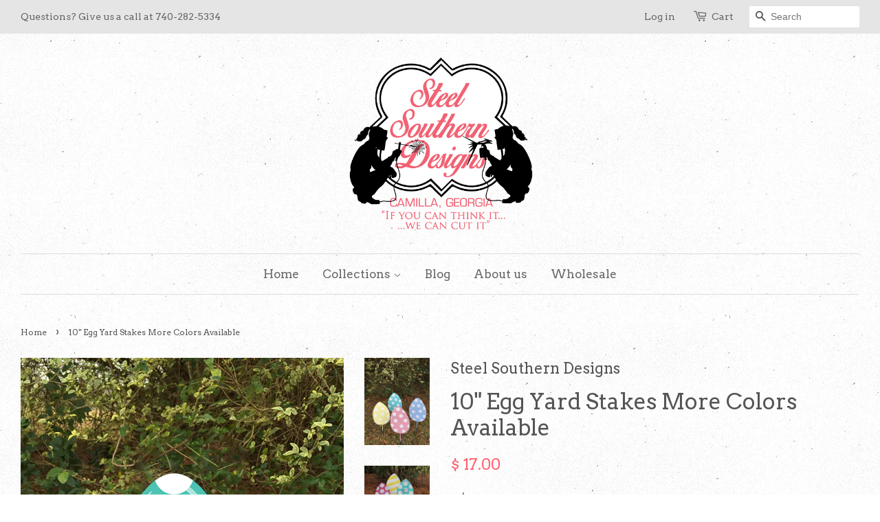

--- FILE ---
content_type: text/html; charset=utf-8
request_url: https://www.steelsoutherndesigns.com/products/10-egg-yard-stakes
body_size: 17819
content:
<!doctype html>
<!--[if lt IE 7]><html class="no-js lt-ie9 lt-ie8 lt-ie7" lang="en"> <![endif]-->
<!--[if IE 7]><html class="no-js lt-ie9 lt-ie8" lang="en"> <![endif]-->
<!--[if IE 8]><html class="no-js lt-ie9" lang="en"> <![endif]-->
<!--[if IE 9 ]><html class="ie9 no-js"> <![endif]-->
<!--[if (gt IE 9)|!(IE)]><!--> <html class="no-js"> <!--<![endif]-->
<head>
<script>window.wh_metafields = {};
  
 window.wh_discount_value = 1;
</script>

  <!-- Basic page needs ================================================== -->
  <meta charset="utf-8">
  <meta http-equiv="X-UA-Compatible" content="IE=edge,chrome=1">

  

  <!-- Title and description ================================================== -->
  <title>
  10&quot; Egg Yard Stakes More Colors Available &ndash; Steel Southern Designs
  </title>

  
  <meta name="description" content="All of our door hangers and yard stakes are made with 1/8&quot; thick aluminum composite sign material, which is widely used in the commercial sign industry. Each design is printed with UV- and weather-resistant paint to provide you with a full color image that prevents fading and scratching for years to come!">
  

  <!-- Social meta ================================================== -->
  

  <meta property="og:type" content="product">
  <meta property="og:title" content="10&quot; Egg Yard Stakes More Colors Available">
  <meta property="og:url" content="https://www.steelsoutherndesigns.com/products/10-egg-yard-stakes">
  
  <meta property="og:image" content="http://www.steelsoutherndesigns.com/cdn/shop/products/IMG_1463_grande.JPG?v=1455307456">
  <meta property="og:image:secure_url" content="https://www.steelsoutherndesigns.com/cdn/shop/products/IMG_1463_grande.JPG?v=1455307456">
  
  <meta property="og:image" content="http://www.steelsoutherndesigns.com/cdn/shop/products/IMG_0113_grande.JPG?v=1483720916">
  <meta property="og:image:secure_url" content="https://www.steelsoutherndesigns.com/cdn/shop/products/IMG_0113_grande.JPG?v=1483720916">
  
  <meta property="og:image" content="http://www.steelsoutherndesigns.com/cdn/shop/products/IMG_7769_grande.jpg?v=1641488113">
  <meta property="og:image:secure_url" content="https://www.steelsoutherndesigns.com/cdn/shop/products/IMG_7769_grande.jpg?v=1641488113">
  
  <meta property="og:price:amount" content="17.00">
  <meta property="og:price:currency" content="USD">


  <meta property="og:description" content="All of our door hangers and yard stakes are made with 1/8&quot; thick aluminum composite sign material, which is widely used in the commercial sign industry. Each design is printed with UV- and weather-resistant paint to provide you with a full color image that prevents fading and scratching for years to come!">

<meta property="og:site_name" content="Steel Southern Designs">



<meta name="twitter:card" content="summary">




  <meta name="twitter:title" content="10&quot; Egg Yard Stakes More Colors Available">
  <meta name="twitter:description" content="All of our door hangers and yard stakes are made with 1/8&quot; thick aluminum composite sign material, which is widely used in the commercial sign industry. Each design is printed with UV- and weather-resistant paint to provide you with a full color image that prevents fading and scratching for years">
  <meta name="twitter:image" content="https://www.steelsoutherndesigns.com/cdn/shop/products/IMG_1463_medium.JPG?v=1455307456">
  <meta name="twitter:image:width" content="240">
  <meta name="twitter:image:height" content="240">



  <!-- Helpers ================================================== -->
  <link rel="canonical" href="https://www.steelsoutherndesigns.com/products/10-egg-yard-stakes">
  <meta name="viewport" content="width=device-width,initial-scale=1">
  <meta name="theme-color" content="#ff6270">

  <!-- CSS ================================================== -->
  <link href="//www.steelsoutherndesigns.com/cdn/shop/t/4/assets/timber.scss.css?v=69210536928506805231674755795" rel="stylesheet" type="text/css" media="all" />
  <link href="//www.steelsoutherndesigns.com/cdn/shop/t/4/assets/theme.scss.css?v=153085106620534427831674755795" rel="stylesheet" type="text/css" media="all" />

  

  
    
    
    <link href="//fonts.googleapis.com/css?family=Arvo:400" rel="stylesheet" type="text/css" media="all" />
  


  
    
    
    <link href="//fonts.googleapis.com/css?family=Arvo:400" rel="stylesheet" type="text/css" media="all" />
  



  <!-- Header hook for plugins ================================================== -->
  <script>window.performance && window.performance.mark && window.performance.mark('shopify.content_for_header.start');</script><meta id="shopify-digital-wallet" name="shopify-digital-wallet" content="/11264312/digital_wallets/dialog">
<meta name="shopify-checkout-api-token" content="062835ba2de9f507ceeb4e10b9d85143">
<meta id="in-context-paypal-metadata" data-shop-id="11264312" data-venmo-supported="false" data-environment="production" data-locale="en_US" data-paypal-v4="true" data-currency="USD">
<link rel="alternate" type="application/json+oembed" href="https://www.steelsoutherndesigns.com/products/10-egg-yard-stakes.oembed">
<script async="async" src="/checkouts/internal/preloads.js?locale=en-US"></script>
<link rel="preconnect" href="https://shop.app" crossorigin="anonymous">
<script async="async" src="https://shop.app/checkouts/internal/preloads.js?locale=en-US&shop_id=11264312" crossorigin="anonymous"></script>
<script id="shopify-features" type="application/json">{"accessToken":"062835ba2de9f507ceeb4e10b9d85143","betas":["rich-media-storefront-analytics"],"domain":"www.steelsoutherndesigns.com","predictiveSearch":true,"shopId":11264312,"locale":"en"}</script>
<script>var Shopify = Shopify || {};
Shopify.shop = "steel-southern-designs.myshopify.com";
Shopify.locale = "en";
Shopify.currency = {"active":"USD","rate":"1.0"};
Shopify.country = "US";
Shopify.theme = {"name":"Minimal - WH","id":84362625,"schema_name":null,"schema_version":null,"theme_store_id":null,"role":"main"};
Shopify.theme.handle = "null";
Shopify.theme.style = {"id":null,"handle":null};
Shopify.cdnHost = "www.steelsoutherndesigns.com/cdn";
Shopify.routes = Shopify.routes || {};
Shopify.routes.root = "/";</script>
<script type="module">!function(o){(o.Shopify=o.Shopify||{}).modules=!0}(window);</script>
<script>!function(o){function n(){var o=[];function n(){o.push(Array.prototype.slice.apply(arguments))}return n.q=o,n}var t=o.Shopify=o.Shopify||{};t.loadFeatures=n(),t.autoloadFeatures=n()}(window);</script>
<script>
  window.ShopifyPay = window.ShopifyPay || {};
  window.ShopifyPay.apiHost = "shop.app\/pay";
  window.ShopifyPay.redirectState = null;
</script>
<script id="shop-js-analytics" type="application/json">{"pageType":"product"}</script>
<script defer="defer" async type="module" src="//www.steelsoutherndesigns.com/cdn/shopifycloud/shop-js/modules/v2/client.init-shop-cart-sync_BT-GjEfc.en.esm.js"></script>
<script defer="defer" async type="module" src="//www.steelsoutherndesigns.com/cdn/shopifycloud/shop-js/modules/v2/chunk.common_D58fp_Oc.esm.js"></script>
<script defer="defer" async type="module" src="//www.steelsoutherndesigns.com/cdn/shopifycloud/shop-js/modules/v2/chunk.modal_xMitdFEc.esm.js"></script>
<script type="module">
  await import("//www.steelsoutherndesigns.com/cdn/shopifycloud/shop-js/modules/v2/client.init-shop-cart-sync_BT-GjEfc.en.esm.js");
await import("//www.steelsoutherndesigns.com/cdn/shopifycloud/shop-js/modules/v2/chunk.common_D58fp_Oc.esm.js");
await import("//www.steelsoutherndesigns.com/cdn/shopifycloud/shop-js/modules/v2/chunk.modal_xMitdFEc.esm.js");

  window.Shopify.SignInWithShop?.initShopCartSync?.({"fedCMEnabled":true,"windoidEnabled":true});

</script>
<script>
  window.Shopify = window.Shopify || {};
  if (!window.Shopify.featureAssets) window.Shopify.featureAssets = {};
  window.Shopify.featureAssets['shop-js'] = {"shop-cart-sync":["modules/v2/client.shop-cart-sync_DZOKe7Ll.en.esm.js","modules/v2/chunk.common_D58fp_Oc.esm.js","modules/v2/chunk.modal_xMitdFEc.esm.js"],"init-fed-cm":["modules/v2/client.init-fed-cm_B6oLuCjv.en.esm.js","modules/v2/chunk.common_D58fp_Oc.esm.js","modules/v2/chunk.modal_xMitdFEc.esm.js"],"shop-cash-offers":["modules/v2/client.shop-cash-offers_D2sdYoxE.en.esm.js","modules/v2/chunk.common_D58fp_Oc.esm.js","modules/v2/chunk.modal_xMitdFEc.esm.js"],"shop-login-button":["modules/v2/client.shop-login-button_QeVjl5Y3.en.esm.js","modules/v2/chunk.common_D58fp_Oc.esm.js","modules/v2/chunk.modal_xMitdFEc.esm.js"],"pay-button":["modules/v2/client.pay-button_DXTOsIq6.en.esm.js","modules/v2/chunk.common_D58fp_Oc.esm.js","modules/v2/chunk.modal_xMitdFEc.esm.js"],"shop-button":["modules/v2/client.shop-button_DQZHx9pm.en.esm.js","modules/v2/chunk.common_D58fp_Oc.esm.js","modules/v2/chunk.modal_xMitdFEc.esm.js"],"avatar":["modules/v2/client.avatar_BTnouDA3.en.esm.js"],"init-windoid":["modules/v2/client.init-windoid_CR1B-cfM.en.esm.js","modules/v2/chunk.common_D58fp_Oc.esm.js","modules/v2/chunk.modal_xMitdFEc.esm.js"],"init-shop-for-new-customer-accounts":["modules/v2/client.init-shop-for-new-customer-accounts_C_vY_xzh.en.esm.js","modules/v2/client.shop-login-button_QeVjl5Y3.en.esm.js","modules/v2/chunk.common_D58fp_Oc.esm.js","modules/v2/chunk.modal_xMitdFEc.esm.js"],"init-shop-email-lookup-coordinator":["modules/v2/client.init-shop-email-lookup-coordinator_BI7n9ZSv.en.esm.js","modules/v2/chunk.common_D58fp_Oc.esm.js","modules/v2/chunk.modal_xMitdFEc.esm.js"],"init-shop-cart-sync":["modules/v2/client.init-shop-cart-sync_BT-GjEfc.en.esm.js","modules/v2/chunk.common_D58fp_Oc.esm.js","modules/v2/chunk.modal_xMitdFEc.esm.js"],"shop-toast-manager":["modules/v2/client.shop-toast-manager_DiYdP3xc.en.esm.js","modules/v2/chunk.common_D58fp_Oc.esm.js","modules/v2/chunk.modal_xMitdFEc.esm.js"],"init-customer-accounts":["modules/v2/client.init-customer-accounts_D9ZNqS-Q.en.esm.js","modules/v2/client.shop-login-button_QeVjl5Y3.en.esm.js","modules/v2/chunk.common_D58fp_Oc.esm.js","modules/v2/chunk.modal_xMitdFEc.esm.js"],"init-customer-accounts-sign-up":["modules/v2/client.init-customer-accounts-sign-up_iGw4briv.en.esm.js","modules/v2/client.shop-login-button_QeVjl5Y3.en.esm.js","modules/v2/chunk.common_D58fp_Oc.esm.js","modules/v2/chunk.modal_xMitdFEc.esm.js"],"shop-follow-button":["modules/v2/client.shop-follow-button_CqMgW2wH.en.esm.js","modules/v2/chunk.common_D58fp_Oc.esm.js","modules/v2/chunk.modal_xMitdFEc.esm.js"],"checkout-modal":["modules/v2/client.checkout-modal_xHeaAweL.en.esm.js","modules/v2/chunk.common_D58fp_Oc.esm.js","modules/v2/chunk.modal_xMitdFEc.esm.js"],"shop-login":["modules/v2/client.shop-login_D91U-Q7h.en.esm.js","modules/v2/chunk.common_D58fp_Oc.esm.js","modules/v2/chunk.modal_xMitdFEc.esm.js"],"lead-capture":["modules/v2/client.lead-capture_BJmE1dJe.en.esm.js","modules/v2/chunk.common_D58fp_Oc.esm.js","modules/v2/chunk.modal_xMitdFEc.esm.js"],"payment-terms":["modules/v2/client.payment-terms_Ci9AEqFq.en.esm.js","modules/v2/chunk.common_D58fp_Oc.esm.js","modules/v2/chunk.modal_xMitdFEc.esm.js"]};
</script>
<script id="__st">var __st={"a":11264312,"offset":-18000,"reqid":"47e8fe39-1ae0-42bf-88d2-acb821306f12-1769193426","pageurl":"www.steelsoutherndesigns.com\/products\/10-egg-yard-stakes","u":"b5080754f3d2","p":"product","rtyp":"product","rid":4170399425};</script>
<script>window.ShopifyPaypalV4VisibilityTracking = true;</script>
<script id="captcha-bootstrap">!function(){'use strict';const t='contact',e='account',n='new_comment',o=[[t,t],['blogs',n],['comments',n],[t,'customer']],c=[[e,'customer_login'],[e,'guest_login'],[e,'recover_customer_password'],[e,'create_customer']],r=t=>t.map((([t,e])=>`form[action*='/${t}']:not([data-nocaptcha='true']) input[name='form_type'][value='${e}']`)).join(','),a=t=>()=>t?[...document.querySelectorAll(t)].map((t=>t.form)):[];function s(){const t=[...o],e=r(t);return a(e)}const i='password',u='form_key',d=['recaptcha-v3-token','g-recaptcha-response','h-captcha-response',i],f=()=>{try{return window.sessionStorage}catch{return}},m='__shopify_v',_=t=>t.elements[u];function p(t,e,n=!1){try{const o=window.sessionStorage,c=JSON.parse(o.getItem(e)),{data:r}=function(t){const{data:e,action:n}=t;return t[m]||n?{data:e,action:n}:{data:t,action:n}}(c);for(const[e,n]of Object.entries(r))t.elements[e]&&(t.elements[e].value=n);n&&o.removeItem(e)}catch(o){console.error('form repopulation failed',{error:o})}}const l='form_type',E='cptcha';function T(t){t.dataset[E]=!0}const w=window,h=w.document,L='Shopify',v='ce_forms',y='captcha';let A=!1;((t,e)=>{const n=(g='f06e6c50-85a8-45c8-87d0-21a2b65856fe',I='https://cdn.shopify.com/shopifycloud/storefront-forms-hcaptcha/ce_storefront_forms_captcha_hcaptcha.v1.5.2.iife.js',D={infoText:'Protected by hCaptcha',privacyText:'Privacy',termsText:'Terms'},(t,e,n)=>{const o=w[L][v],c=o.bindForm;if(c)return c(t,g,e,D).then(n);var r;o.q.push([[t,g,e,D],n]),r=I,A||(h.body.append(Object.assign(h.createElement('script'),{id:'captcha-provider',async:!0,src:r})),A=!0)});var g,I,D;w[L]=w[L]||{},w[L][v]=w[L][v]||{},w[L][v].q=[],w[L][y]=w[L][y]||{},w[L][y].protect=function(t,e){n(t,void 0,e),T(t)},Object.freeze(w[L][y]),function(t,e,n,w,h,L){const[v,y,A,g]=function(t,e,n){const i=e?o:[],u=t?c:[],d=[...i,...u],f=r(d),m=r(i),_=r(d.filter((([t,e])=>n.includes(e))));return[a(f),a(m),a(_),s()]}(w,h,L),I=t=>{const e=t.target;return e instanceof HTMLFormElement?e:e&&e.form},D=t=>v().includes(t);t.addEventListener('submit',(t=>{const e=I(t);if(!e)return;const n=D(e)&&!e.dataset.hcaptchaBound&&!e.dataset.recaptchaBound,o=_(e),c=g().includes(e)&&(!o||!o.value);(n||c)&&t.preventDefault(),c&&!n&&(function(t){try{if(!f())return;!function(t){const e=f();if(!e)return;const n=_(t);if(!n)return;const o=n.value;o&&e.removeItem(o)}(t);const e=Array.from(Array(32),(()=>Math.random().toString(36)[2])).join('');!function(t,e){_(t)||t.append(Object.assign(document.createElement('input'),{type:'hidden',name:u})),t.elements[u].value=e}(t,e),function(t,e){const n=f();if(!n)return;const o=[...t.querySelectorAll(`input[type='${i}']`)].map((({name:t})=>t)),c=[...d,...o],r={};for(const[a,s]of new FormData(t).entries())c.includes(a)||(r[a]=s);n.setItem(e,JSON.stringify({[m]:1,action:t.action,data:r}))}(t,e)}catch(e){console.error('failed to persist form',e)}}(e),e.submit())}));const S=(t,e)=>{t&&!t.dataset[E]&&(n(t,e.some((e=>e===t))),T(t))};for(const o of['focusin','change'])t.addEventListener(o,(t=>{const e=I(t);D(e)&&S(e,y())}));const B=e.get('form_key'),M=e.get(l),P=B&&M;t.addEventListener('DOMContentLoaded',(()=>{const t=y();if(P)for(const e of t)e.elements[l].value===M&&p(e,B);[...new Set([...A(),...v().filter((t=>'true'===t.dataset.shopifyCaptcha))])].forEach((e=>S(e,t)))}))}(h,new URLSearchParams(w.location.search),n,t,e,['guest_login'])})(!0,!0)}();</script>
<script integrity="sha256-4kQ18oKyAcykRKYeNunJcIwy7WH5gtpwJnB7kiuLZ1E=" data-source-attribution="shopify.loadfeatures" defer="defer" src="//www.steelsoutherndesigns.com/cdn/shopifycloud/storefront/assets/storefront/load_feature-a0a9edcb.js" crossorigin="anonymous"></script>
<script crossorigin="anonymous" defer="defer" src="//www.steelsoutherndesigns.com/cdn/shopifycloud/storefront/assets/shopify_pay/storefront-65b4c6d7.js?v=20250812"></script>
<script data-source-attribution="shopify.dynamic_checkout.dynamic.init">var Shopify=Shopify||{};Shopify.PaymentButton=Shopify.PaymentButton||{isStorefrontPortableWallets:!0,init:function(){window.Shopify.PaymentButton.init=function(){};var t=document.createElement("script");t.src="https://www.steelsoutherndesigns.com/cdn/shopifycloud/portable-wallets/latest/portable-wallets.en.js",t.type="module",document.head.appendChild(t)}};
</script>
<script data-source-attribution="shopify.dynamic_checkout.buyer_consent">
  function portableWalletsHideBuyerConsent(e){var t=document.getElementById("shopify-buyer-consent"),n=document.getElementById("shopify-subscription-policy-button");t&&n&&(t.classList.add("hidden"),t.setAttribute("aria-hidden","true"),n.removeEventListener("click",e))}function portableWalletsShowBuyerConsent(e){var t=document.getElementById("shopify-buyer-consent"),n=document.getElementById("shopify-subscription-policy-button");t&&n&&(t.classList.remove("hidden"),t.removeAttribute("aria-hidden"),n.addEventListener("click",e))}window.Shopify?.PaymentButton&&(window.Shopify.PaymentButton.hideBuyerConsent=portableWalletsHideBuyerConsent,window.Shopify.PaymentButton.showBuyerConsent=portableWalletsShowBuyerConsent);
</script>
<script data-source-attribution="shopify.dynamic_checkout.cart.bootstrap">document.addEventListener("DOMContentLoaded",(function(){function t(){return document.querySelector("shopify-accelerated-checkout-cart, shopify-accelerated-checkout")}if(t())Shopify.PaymentButton.init();else{new MutationObserver((function(e,n){t()&&(Shopify.PaymentButton.init(),n.disconnect())})).observe(document.body,{childList:!0,subtree:!0})}}));
</script>
<link id="shopify-accelerated-checkout-styles" rel="stylesheet" media="screen" href="https://www.steelsoutherndesigns.com/cdn/shopifycloud/portable-wallets/latest/accelerated-checkout-backwards-compat.css" crossorigin="anonymous">
<style id="shopify-accelerated-checkout-cart">
        #shopify-buyer-consent {
  margin-top: 1em;
  display: inline-block;
  width: 100%;
}

#shopify-buyer-consent.hidden {
  display: none;
}

#shopify-subscription-policy-button {
  background: none;
  border: none;
  padding: 0;
  text-decoration: underline;
  font-size: inherit;
  cursor: pointer;
}

#shopify-subscription-policy-button::before {
  box-shadow: none;
}

      </style>

<script>window.performance && window.performance.mark && window.performance.mark('shopify.content_for_header.end');</script>

  

<!--[if lt IE 9]>
<script src="//cdnjs.cloudflare.com/ajax/libs/html5shiv/3.7.2/html5shiv.min.js" type="text/javascript"></script>
<script src="//www.steelsoutherndesigns.com/cdn/shop/t/4/assets/respond.min.js?v=52248677837542619231454429403" type="text/javascript"></script>
<link href="//www.steelsoutherndesigns.com/cdn/shop/t/4/assets/respond-proxy.html" id="respond-proxy" rel="respond-proxy" />
<link href="//www.steelsoutherndesigns.com/search?q=fc8dad13ae6bf3b3b1ac3172b3c807c2" id="respond-redirect" rel="respond-redirect" />
<script src="//www.steelsoutherndesigns.com/search?q=fc8dad13ae6bf3b3b1ac3172b3c807c2" type="text/javascript"></script>
<![endif]-->



  <script src="//ajax.googleapis.com/ajax/libs/jquery/1.11.0/jquery.min.js" type="text/javascript"></script>
  <script src="//www.steelsoutherndesigns.com/cdn/shop/t/4/assets/modernizr.min.js?v=26620055551102246001454429402" type="text/javascript"></script>

  
  

<style type="text/css">.wh-hidden{display: none;}.wh-cart-total, .wh-discount-info, .wh-extra-note {color: #000000;background-color: #FFFF4D;padding: 0px;}.wh-cart-total {font-weight: bold;display: inline-block;  margin-top: 5px;font-size: 22px;}.additional-notes{text-align:right;background-color: #FFFF4D;}
  </style>
<!--------------------------------------------------------------------->
<!-- Steel Southern Designs Inc -->
<!--------------------------------------------------------------------->

<!-- Knowledge Graph Organization-->

<!-- Local Business with social media  -->
<script type="application/ld+json">
{
	 "@context" : "http://schema.org",
	 "@type" : "LocalBusiness",
	 "@id" : "https://www.steelsoutherndesigns.com/",
	 "name" : "Steel Southern Designs Inc",
	 "logo" : "https://cdn.shopify.com/s/files/1/1126/4312/t/4/assets/logo.png?16244081419472301888",
	 "telephone" : "+1-229-522-0414",
	 "email" : "steelsoutherndesigns@yahoo.com",
	 "address" : {
		   "@type" : "PostalAddress",
		   "addressLocality" : "Camilla",
		   "addressRegion" : "GA",
		   "addressCountry" : "USA",
		   "postalCode" : "31730"
		},
	"url" : "https://www.steelsoutherndesigns.com/",
	"sameAs" : [
		"https://www.facebook.com/SteelSouthernDesignsLLC/"
	]
}
</script>
<!-- Website -->

<script type="application/ld+json">
{
	"@context" : "http://schema.org",
	"@type" : "WebSite", 
	"name" : "Steel Southern Designs Inc",
	"url" : "https://www.steelsoutherndesigns.com/",
	"about" : "Family owned and operated, Steel Southern Designs creates fantastic and beautiful metal yard signs and door hangers. Check out our complete collection and order today."
}
</script>
<!-- Site Navigation -->

<script type="application/ld+json">
{
"@context": "http://schema.org",
"@type" : "WebSiteElement",
	"SiteNavigationElement" : [
		{
		"@type" : "SiteNavigationElement",	
		"name" : "Home",
		"url" : "https://www.steelsoutherndesigns.com/"
		},
		{
		"@type" : "SiteNavigationElement",	
		"name" : "Collections",
		"url" : "https://www.steelsoutherndesigns.com/collections"
		},
		{
		"@type" : "SiteNavigationElement",	
		"name" : "Easter",
		"url" : "https://www.steelsoutherndesigns.com/collections/easter"
		},
		{
		"@type" : "SiteNavigationElement",	
		"name" : "St. Patrick's Day",
		"url" : "https://www.steelsoutherndesigns.com/collections/st-patricks-day"
		},
		{
		"@type" : "SiteNavigationElement",	
		"name" : "KY Derby Jockey Silks, Horses Etc..",
		"url" : "https://www.steelsoutherndesigns.com/collections/ky-derby-jockey-silks-horses-etc"
		},
		{
		"@type" : "SiteNavigationElement",	
		"name" : "Monogrammed Door Hangers",
		"url" : "https://www.steelsoutherndesigns.com/collections/monogrammed-door-hangers"
		},
		{
		"@type" : "SiteNavigationElement",	
		"name" : "Spring and Summer",
		"url" : "https://www.steelsoutherndesigns.com/collections/summer"
		},
		{
		"@type" : "SiteNavigationElement",	
		"name" : "Farm",
		"url" : "https://www.steelsoutherndesigns.com/collections/farm"
		},
		{
		"@type" : "SiteNavigationElement",	
		"name" : "Nautical",
		"url" : "https://www.steelsoutherndesigns.com/collections/nautical"
		},
		{
		"@type" : "SiteNavigationElement",	
		"name" : "Fall",
		"url" : "https://www.steelsoutherndesigns.com/collections/fall"
		},
		{
		"@type" : "SiteNavigationElement",	
		"name" : "Christmas",
		"url" : "https://www.steelsoutherndesigns.com/collections/christmas"
		},
		{
		"@type" : "SiteNavigationElement",	
		"name" : "Valentines Doorhangers",
		"url" : "https://www.steelsoutherndesigns.com/collections/valentines-doorhangers"
		},
		{
		"@type" : "SiteNavigationElement",	
		"name" : "State of...",
		"url" : "https://www.steelsoutherndesigns.com/collections/state-of"
		},
		{
		"@type" : "SiteNavigationElement",	
		"name" : "Miscellaneous",
		"url" : "https://www.steelsoutherndesigns.com/collections/miscellaneous"
		},
		{
		"@type" : "SiteNavigationElement",	
		"name" : "Blog",
		"url" : "https://www.steelsoutherndesigns.com/blogs/news"
		},
		{
		"@type" : "SiteNavigationElement",	
		"name" : "About Us",
		"url" : "https://www.steelsoutherndesigns.com/pages/about-us"
		}
	]
}
</script>
<!-- AUTO GENERATED BY CODE CUSTOMIZER -->

<!-- END CODE CUSTOMIZER -->
<link href="https://monorail-edge.shopifysvc.com" rel="dns-prefetch">
<script>(function(){if ("sendBeacon" in navigator && "performance" in window) {try {var session_token_from_headers = performance.getEntriesByType('navigation')[0].serverTiming.find(x => x.name == '_s').description;} catch {var session_token_from_headers = undefined;}var session_cookie_matches = document.cookie.match(/_shopify_s=([^;]*)/);var session_token_from_cookie = session_cookie_matches && session_cookie_matches.length === 2 ? session_cookie_matches[1] : "";var session_token = session_token_from_headers || session_token_from_cookie || "";function handle_abandonment_event(e) {var entries = performance.getEntries().filter(function(entry) {return /monorail-edge.shopifysvc.com/.test(entry.name);});if (!window.abandonment_tracked && entries.length === 0) {window.abandonment_tracked = true;var currentMs = Date.now();var navigation_start = performance.timing.navigationStart;var payload = {shop_id: 11264312,url: window.location.href,navigation_start,duration: currentMs - navigation_start,session_token,page_type: "product"};window.navigator.sendBeacon("https://monorail-edge.shopifysvc.com/v1/produce", JSON.stringify({schema_id: "online_store_buyer_site_abandonment/1.1",payload: payload,metadata: {event_created_at_ms: currentMs,event_sent_at_ms: currentMs}}));}}window.addEventListener('pagehide', handle_abandonment_event);}}());</script>
<script id="web-pixels-manager-setup">(function e(e,d,r,n,o){if(void 0===o&&(o={}),!Boolean(null===(a=null===(i=window.Shopify)||void 0===i?void 0:i.analytics)||void 0===a?void 0:a.replayQueue)){var i,a;window.Shopify=window.Shopify||{};var t=window.Shopify;t.analytics=t.analytics||{};var s=t.analytics;s.replayQueue=[],s.publish=function(e,d,r){return s.replayQueue.push([e,d,r]),!0};try{self.performance.mark("wpm:start")}catch(e){}var l=function(){var e={modern:/Edge?\/(1{2}[4-9]|1[2-9]\d|[2-9]\d{2}|\d{4,})\.\d+(\.\d+|)|Firefox\/(1{2}[4-9]|1[2-9]\d|[2-9]\d{2}|\d{4,})\.\d+(\.\d+|)|Chrom(ium|e)\/(9{2}|\d{3,})\.\d+(\.\d+|)|(Maci|X1{2}).+ Version\/(15\.\d+|(1[6-9]|[2-9]\d|\d{3,})\.\d+)([,.]\d+|)( \(\w+\)|)( Mobile\/\w+|) Safari\/|Chrome.+OPR\/(9{2}|\d{3,})\.\d+\.\d+|(CPU[ +]OS|iPhone[ +]OS|CPU[ +]iPhone|CPU IPhone OS|CPU iPad OS)[ +]+(15[._]\d+|(1[6-9]|[2-9]\d|\d{3,})[._]\d+)([._]\d+|)|Android:?[ /-](13[3-9]|1[4-9]\d|[2-9]\d{2}|\d{4,})(\.\d+|)(\.\d+|)|Android.+Firefox\/(13[5-9]|1[4-9]\d|[2-9]\d{2}|\d{4,})\.\d+(\.\d+|)|Android.+Chrom(ium|e)\/(13[3-9]|1[4-9]\d|[2-9]\d{2}|\d{4,})\.\d+(\.\d+|)|SamsungBrowser\/([2-9]\d|\d{3,})\.\d+/,legacy:/Edge?\/(1[6-9]|[2-9]\d|\d{3,})\.\d+(\.\d+|)|Firefox\/(5[4-9]|[6-9]\d|\d{3,})\.\d+(\.\d+|)|Chrom(ium|e)\/(5[1-9]|[6-9]\d|\d{3,})\.\d+(\.\d+|)([\d.]+$|.*Safari\/(?![\d.]+ Edge\/[\d.]+$))|(Maci|X1{2}).+ Version\/(10\.\d+|(1[1-9]|[2-9]\d|\d{3,})\.\d+)([,.]\d+|)( \(\w+\)|)( Mobile\/\w+|) Safari\/|Chrome.+OPR\/(3[89]|[4-9]\d|\d{3,})\.\d+\.\d+|(CPU[ +]OS|iPhone[ +]OS|CPU[ +]iPhone|CPU IPhone OS|CPU iPad OS)[ +]+(10[._]\d+|(1[1-9]|[2-9]\d|\d{3,})[._]\d+)([._]\d+|)|Android:?[ /-](13[3-9]|1[4-9]\d|[2-9]\d{2}|\d{4,})(\.\d+|)(\.\d+|)|Mobile Safari.+OPR\/([89]\d|\d{3,})\.\d+\.\d+|Android.+Firefox\/(13[5-9]|1[4-9]\d|[2-9]\d{2}|\d{4,})\.\d+(\.\d+|)|Android.+Chrom(ium|e)\/(13[3-9]|1[4-9]\d|[2-9]\d{2}|\d{4,})\.\d+(\.\d+|)|Android.+(UC? ?Browser|UCWEB|U3)[ /]?(15\.([5-9]|\d{2,})|(1[6-9]|[2-9]\d|\d{3,})\.\d+)\.\d+|SamsungBrowser\/(5\.\d+|([6-9]|\d{2,})\.\d+)|Android.+MQ{2}Browser\/(14(\.(9|\d{2,})|)|(1[5-9]|[2-9]\d|\d{3,})(\.\d+|))(\.\d+|)|K[Aa][Ii]OS\/(3\.\d+|([4-9]|\d{2,})\.\d+)(\.\d+|)/},d=e.modern,r=e.legacy,n=navigator.userAgent;return n.match(d)?"modern":n.match(r)?"legacy":"unknown"}(),u="modern"===l?"modern":"legacy",c=(null!=n?n:{modern:"",legacy:""})[u],f=function(e){return[e.baseUrl,"/wpm","/b",e.hashVersion,"modern"===e.buildTarget?"m":"l",".js"].join("")}({baseUrl:d,hashVersion:r,buildTarget:u}),m=function(e){var d=e.version,r=e.bundleTarget,n=e.surface,o=e.pageUrl,i=e.monorailEndpoint;return{emit:function(e){var a=e.status,t=e.errorMsg,s=(new Date).getTime(),l=JSON.stringify({metadata:{event_sent_at_ms:s},events:[{schema_id:"web_pixels_manager_load/3.1",payload:{version:d,bundle_target:r,page_url:o,status:a,surface:n,error_msg:t},metadata:{event_created_at_ms:s}}]});if(!i)return console&&console.warn&&console.warn("[Web Pixels Manager] No Monorail endpoint provided, skipping logging."),!1;try{return self.navigator.sendBeacon.bind(self.navigator)(i,l)}catch(e){}var u=new XMLHttpRequest;try{return u.open("POST",i,!0),u.setRequestHeader("Content-Type","text/plain"),u.send(l),!0}catch(e){return console&&console.warn&&console.warn("[Web Pixels Manager] Got an unhandled error while logging to Monorail."),!1}}}}({version:r,bundleTarget:l,surface:e.surface,pageUrl:self.location.href,monorailEndpoint:e.monorailEndpoint});try{o.browserTarget=l,function(e){var d=e.src,r=e.async,n=void 0===r||r,o=e.onload,i=e.onerror,a=e.sri,t=e.scriptDataAttributes,s=void 0===t?{}:t,l=document.createElement("script"),u=document.querySelector("head"),c=document.querySelector("body");if(l.async=n,l.src=d,a&&(l.integrity=a,l.crossOrigin="anonymous"),s)for(var f in s)if(Object.prototype.hasOwnProperty.call(s,f))try{l.dataset[f]=s[f]}catch(e){}if(o&&l.addEventListener("load",o),i&&l.addEventListener("error",i),u)u.appendChild(l);else{if(!c)throw new Error("Did not find a head or body element to append the script");c.appendChild(l)}}({src:f,async:!0,onload:function(){if(!function(){var e,d;return Boolean(null===(d=null===(e=window.Shopify)||void 0===e?void 0:e.analytics)||void 0===d?void 0:d.initialized)}()){var d=window.webPixelsManager.init(e)||void 0;if(d){var r=window.Shopify.analytics;r.replayQueue.forEach((function(e){var r=e[0],n=e[1],o=e[2];d.publishCustomEvent(r,n,o)})),r.replayQueue=[],r.publish=d.publishCustomEvent,r.visitor=d.visitor,r.initialized=!0}}},onerror:function(){return m.emit({status:"failed",errorMsg:"".concat(f," has failed to load")})},sri:function(e){var d=/^sha384-[A-Za-z0-9+/=]+$/;return"string"==typeof e&&d.test(e)}(c)?c:"",scriptDataAttributes:o}),m.emit({status:"loading"})}catch(e){m.emit({status:"failed",errorMsg:(null==e?void 0:e.message)||"Unknown error"})}}})({shopId: 11264312,storefrontBaseUrl: "https://www.steelsoutherndesigns.com",extensionsBaseUrl: "https://extensions.shopifycdn.com/cdn/shopifycloud/web-pixels-manager",monorailEndpoint: "https://monorail-edge.shopifysvc.com/unstable/produce_batch",surface: "storefront-renderer",enabledBetaFlags: ["2dca8a86"],webPixelsConfigList: [{"id":"79167660","eventPayloadVersion":"v1","runtimeContext":"LAX","scriptVersion":"1","type":"CUSTOM","privacyPurposes":["ANALYTICS"],"name":"Google Analytics tag (migrated)"},{"id":"shopify-app-pixel","configuration":"{}","eventPayloadVersion":"v1","runtimeContext":"STRICT","scriptVersion":"0450","apiClientId":"shopify-pixel","type":"APP","privacyPurposes":["ANALYTICS","MARKETING"]},{"id":"shopify-custom-pixel","eventPayloadVersion":"v1","runtimeContext":"LAX","scriptVersion":"0450","apiClientId":"shopify-pixel","type":"CUSTOM","privacyPurposes":["ANALYTICS","MARKETING"]}],isMerchantRequest: false,initData: {"shop":{"name":"Steel Southern Designs","paymentSettings":{"currencyCode":"USD"},"myshopifyDomain":"steel-southern-designs.myshopify.com","countryCode":"US","storefrontUrl":"https:\/\/www.steelsoutherndesigns.com"},"customer":null,"cart":null,"checkout":null,"productVariants":[{"price":{"amount":17.0,"currencyCode":"USD"},"product":{"title":"10\" Egg Yard Stakes More Colors Available","vendor":"Steel Southern Designs","id":"4170399425","untranslatedTitle":"10\" Egg Yard Stakes More Colors Available","url":"\/products\/10-egg-yard-stakes","type":"metal"},"id":"11996370305","image":{"src":"\/\/www.steelsoutherndesigns.com\/cdn\/shop\/files\/YK-EGG1-60-1P.jpg?v=1729521790"},"sku":"YK-EGG-60-1P","title":"aqua polka dot","untranslatedTitle":"aqua polka dot"},{"price":{"amount":17.0,"currencyCode":"USD"},"product":{"title":"10\" Egg Yard Stakes More Colors Available","vendor":"Steel Southern Designs","id":"4170399425","untranslatedTitle":"10\" Egg Yard Stakes More Colors Available","url":"\/products\/10-egg-yard-stakes","type":"metal"},"id":"11996370369","image":{"src":"\/\/www.steelsoutherndesigns.com\/cdn\/shop\/files\/YK-EGG1-62-1P.jpg?v=1729521800"},"sku":"YK-EGG-62-1P","title":"blue polka dot","untranslatedTitle":"blue polka dot"},{"price":{"amount":17.0,"currencyCode":"USD"},"product":{"title":"10\" Egg Yard Stakes More Colors Available","vendor":"Steel Southern Designs","id":"4170399425","untranslatedTitle":"10\" Egg Yard Stakes More Colors Available","url":"\/products\/10-egg-yard-stakes","type":"metal"},"id":"11996370433","image":{"src":"\/\/www.steelsoutherndesigns.com\/cdn\/shop\/files\/YK-EGG1-21-1P.jpg?v=1729521811"},"sku":"YK-EGG-21-1P","title":"bright pink polka dot","untranslatedTitle":"bright pink polka dot"},{"price":{"amount":17.0,"currencyCode":"USD"},"product":{"title":"10\" Egg Yard Stakes More Colors Available","vendor":"Steel Southern Designs","id":"4170399425","untranslatedTitle":"10\" Egg Yard Stakes More Colors Available","url":"\/products\/10-egg-yard-stakes","type":"metal"},"id":"11996370497","image":{"src":"\/\/www.steelsoutherndesigns.com\/cdn\/shop\/files\/YK-EGG1-41-1P.jpg?v=1729521822"},"sku":"YK-EGG-42-1P","title":"yellow polka dot","untranslatedTitle":"yellow polka dot"},{"price":{"amount":17.0,"currencyCode":"USD"},"product":{"title":"10\" Egg Yard Stakes More Colors Available","vendor":"Steel Southern Designs","id":"4170399425","untranslatedTitle":"10\" Egg Yard Stakes More Colors Available","url":"\/products\/10-egg-yard-stakes","type":"metal"},"id":"29194425537","image":{"src":"\/\/www.steelsoutherndesigns.com\/cdn\/shop\/files\/YK-EGG1-41-1S.jpg?v=1729521831"},"sku":"YK-EGG-60-1S","title":"yellow stripe","untranslatedTitle":"yellow stripe"},{"price":{"amount":17.0,"currencyCode":"USD"},"product":{"title":"10\" Egg Yard Stakes More Colors Available","vendor":"Steel Southern Designs","id":"4170399425","untranslatedTitle":"10\" Egg Yard Stakes More Colors Available","url":"\/products\/10-egg-yard-stakes","type":"metal"},"id":"29194434817","image":{"src":"\/\/www.steelsoutherndesigns.com\/cdn\/shop\/files\/YK-EGG1-60-1S.jpg?v=1729521841"},"sku":"YK-EGG-60-1S","title":"Aqua\/ white stripe","untranslatedTitle":"Aqua\/ white stripe"},{"price":{"amount":17.0,"currencyCode":"USD"},"product":{"title":"10\" Egg Yard Stakes More Colors Available","vendor":"Steel Southern Designs","id":"4170399425","untranslatedTitle":"10\" Egg Yard Stakes More Colors Available","url":"\/products\/10-egg-yard-stakes","type":"metal"},"id":"29194435137","image":{"src":"\/\/www.steelsoutherndesigns.com\/cdn\/shop\/files\/YK-EGG1-62-1S.jpg?v=1729521853"},"sku":"YK-EGG-62-1S","title":"blue\/white stripe","untranslatedTitle":"blue\/white stripe"},{"price":{"amount":17.0,"currencyCode":"USD"},"product":{"title":"10\" Egg Yard Stakes More Colors Available","vendor":"Steel Southern Designs","id":"4170399425","untranslatedTitle":"10\" Egg Yard Stakes More Colors Available","url":"\/products\/10-egg-yard-stakes","type":"metal"},"id":"29194446849","image":{"src":"\/\/www.steelsoutherndesigns.com\/cdn\/shop\/files\/YK-EGG1-22-1S.jpg?v=1729521866"},"sku":"YK-EGG-22-1S","title":"pink\/white stripe","untranslatedTitle":"pink\/white stripe"},{"price":{"amount":17.0,"currencyCode":"USD"},"product":{"title":"10\" Egg Yard Stakes More Colors Available","vendor":"Steel Southern Designs","id":"4170399425","untranslatedTitle":"10\" Egg Yard Stakes More Colors Available","url":"\/products\/10-egg-yard-stakes","type":"metal"},"id":"41015367762092","image":{"src":"\/\/www.steelsoutherndesigns.com\/cdn\/shop\/files\/YK-EGG1-70-1P.jpg?v=1729521875"},"sku":"YK-EGG-70-1P","title":"purple dot","untranslatedTitle":"purple dot"}],"purchasingCompany":null},},"https://www.steelsoutherndesigns.com/cdn","fcfee988w5aeb613cpc8e4bc33m6693e112",{"modern":"","legacy":""},{"shopId":"11264312","storefrontBaseUrl":"https:\/\/www.steelsoutherndesigns.com","extensionBaseUrl":"https:\/\/extensions.shopifycdn.com\/cdn\/shopifycloud\/web-pixels-manager","surface":"storefront-renderer","enabledBetaFlags":"[\"2dca8a86\"]","isMerchantRequest":"false","hashVersion":"fcfee988w5aeb613cpc8e4bc33m6693e112","publish":"custom","events":"[[\"page_viewed\",{}],[\"product_viewed\",{\"productVariant\":{\"price\":{\"amount\":17.0,\"currencyCode\":\"USD\"},\"product\":{\"title\":\"10\\\" Egg Yard Stakes More Colors Available\",\"vendor\":\"Steel Southern Designs\",\"id\":\"4170399425\",\"untranslatedTitle\":\"10\\\" Egg Yard Stakes More Colors Available\",\"url\":\"\/products\/10-egg-yard-stakes\",\"type\":\"metal\"},\"id\":\"11996370305\",\"image\":{\"src\":\"\/\/www.steelsoutherndesigns.com\/cdn\/shop\/files\/YK-EGG1-60-1P.jpg?v=1729521790\"},\"sku\":\"YK-EGG-60-1P\",\"title\":\"aqua polka dot\",\"untranslatedTitle\":\"aqua polka dot\"}}]]"});</script><script>
  window.ShopifyAnalytics = window.ShopifyAnalytics || {};
  window.ShopifyAnalytics.meta = window.ShopifyAnalytics.meta || {};
  window.ShopifyAnalytics.meta.currency = 'USD';
  var meta = {"product":{"id":4170399425,"gid":"gid:\/\/shopify\/Product\/4170399425","vendor":"Steel Southern Designs","type":"metal","handle":"10-egg-yard-stakes","variants":[{"id":11996370305,"price":1700,"name":"10\" Egg Yard Stakes More Colors Available - aqua polka dot","public_title":"aqua polka dot","sku":"YK-EGG-60-1P"},{"id":11996370369,"price":1700,"name":"10\" Egg Yard Stakes More Colors Available - blue polka dot","public_title":"blue polka dot","sku":"YK-EGG-62-1P"},{"id":11996370433,"price":1700,"name":"10\" Egg Yard Stakes More Colors Available - bright pink polka dot","public_title":"bright pink polka dot","sku":"YK-EGG-21-1P"},{"id":11996370497,"price":1700,"name":"10\" Egg Yard Stakes More Colors Available - yellow polka dot","public_title":"yellow polka dot","sku":"YK-EGG-42-1P"},{"id":29194425537,"price":1700,"name":"10\" Egg Yard Stakes More Colors Available - yellow stripe","public_title":"yellow stripe","sku":"YK-EGG-60-1S"},{"id":29194434817,"price":1700,"name":"10\" Egg Yard Stakes More Colors Available - Aqua\/ white stripe","public_title":"Aqua\/ white stripe","sku":"YK-EGG-60-1S"},{"id":29194435137,"price":1700,"name":"10\" Egg Yard Stakes More Colors Available - blue\/white stripe","public_title":"blue\/white stripe","sku":"YK-EGG-62-1S"},{"id":29194446849,"price":1700,"name":"10\" Egg Yard Stakes More Colors Available - pink\/white stripe","public_title":"pink\/white stripe","sku":"YK-EGG-22-1S"},{"id":41015367762092,"price":1700,"name":"10\" Egg Yard Stakes More Colors Available - purple dot","public_title":"purple dot","sku":"YK-EGG-70-1P"}],"remote":false},"page":{"pageType":"product","resourceType":"product","resourceId":4170399425,"requestId":"47e8fe39-1ae0-42bf-88d2-acb821306f12-1769193426"}};
  for (var attr in meta) {
    window.ShopifyAnalytics.meta[attr] = meta[attr];
  }
</script>
<script class="analytics">
  (function () {
    var customDocumentWrite = function(content) {
      var jquery = null;

      if (window.jQuery) {
        jquery = window.jQuery;
      } else if (window.Checkout && window.Checkout.$) {
        jquery = window.Checkout.$;
      }

      if (jquery) {
        jquery('body').append(content);
      }
    };

    var hasLoggedConversion = function(token) {
      if (token) {
        return document.cookie.indexOf('loggedConversion=' + token) !== -1;
      }
      return false;
    }

    var setCookieIfConversion = function(token) {
      if (token) {
        var twoMonthsFromNow = new Date(Date.now());
        twoMonthsFromNow.setMonth(twoMonthsFromNow.getMonth() + 2);

        document.cookie = 'loggedConversion=' + token + '; expires=' + twoMonthsFromNow;
      }
    }

    var trekkie = window.ShopifyAnalytics.lib = window.trekkie = window.trekkie || [];
    if (trekkie.integrations) {
      return;
    }
    trekkie.methods = [
      'identify',
      'page',
      'ready',
      'track',
      'trackForm',
      'trackLink'
    ];
    trekkie.factory = function(method) {
      return function() {
        var args = Array.prototype.slice.call(arguments);
        args.unshift(method);
        trekkie.push(args);
        return trekkie;
      };
    };
    for (var i = 0; i < trekkie.methods.length; i++) {
      var key = trekkie.methods[i];
      trekkie[key] = trekkie.factory(key);
    }
    trekkie.load = function(config) {
      trekkie.config = config || {};
      trekkie.config.initialDocumentCookie = document.cookie;
      var first = document.getElementsByTagName('script')[0];
      var script = document.createElement('script');
      script.type = 'text/javascript';
      script.onerror = function(e) {
        var scriptFallback = document.createElement('script');
        scriptFallback.type = 'text/javascript';
        scriptFallback.onerror = function(error) {
                var Monorail = {
      produce: function produce(monorailDomain, schemaId, payload) {
        var currentMs = new Date().getTime();
        var event = {
          schema_id: schemaId,
          payload: payload,
          metadata: {
            event_created_at_ms: currentMs,
            event_sent_at_ms: currentMs
          }
        };
        return Monorail.sendRequest("https://" + monorailDomain + "/v1/produce", JSON.stringify(event));
      },
      sendRequest: function sendRequest(endpointUrl, payload) {
        // Try the sendBeacon API
        if (window && window.navigator && typeof window.navigator.sendBeacon === 'function' && typeof window.Blob === 'function' && !Monorail.isIos12()) {
          var blobData = new window.Blob([payload], {
            type: 'text/plain'
          });

          if (window.navigator.sendBeacon(endpointUrl, blobData)) {
            return true;
          } // sendBeacon was not successful

        } // XHR beacon

        var xhr = new XMLHttpRequest();

        try {
          xhr.open('POST', endpointUrl);
          xhr.setRequestHeader('Content-Type', 'text/plain');
          xhr.send(payload);
        } catch (e) {
          console.log(e);
        }

        return false;
      },
      isIos12: function isIos12() {
        return window.navigator.userAgent.lastIndexOf('iPhone; CPU iPhone OS 12_') !== -1 || window.navigator.userAgent.lastIndexOf('iPad; CPU OS 12_') !== -1;
      }
    };
    Monorail.produce('monorail-edge.shopifysvc.com',
      'trekkie_storefront_load_errors/1.1',
      {shop_id: 11264312,
      theme_id: 84362625,
      app_name: "storefront",
      context_url: window.location.href,
      source_url: "//www.steelsoutherndesigns.com/cdn/s/trekkie.storefront.8d95595f799fbf7e1d32231b9a28fd43b70c67d3.min.js"});

        };
        scriptFallback.async = true;
        scriptFallback.src = '//www.steelsoutherndesigns.com/cdn/s/trekkie.storefront.8d95595f799fbf7e1d32231b9a28fd43b70c67d3.min.js';
        first.parentNode.insertBefore(scriptFallback, first);
      };
      script.async = true;
      script.src = '//www.steelsoutherndesigns.com/cdn/s/trekkie.storefront.8d95595f799fbf7e1d32231b9a28fd43b70c67d3.min.js';
      first.parentNode.insertBefore(script, first);
    };
    trekkie.load(
      {"Trekkie":{"appName":"storefront","development":false,"defaultAttributes":{"shopId":11264312,"isMerchantRequest":null,"themeId":84362625,"themeCityHash":"11174575804784548829","contentLanguage":"en","currency":"USD","eventMetadataId":"8cb22614-a16b-455b-b8c5-ca311124caf4"},"isServerSideCookieWritingEnabled":true,"monorailRegion":"shop_domain","enabledBetaFlags":["65f19447"]},"Session Attribution":{},"S2S":{"facebookCapiEnabled":false,"source":"trekkie-storefront-renderer","apiClientId":580111}}
    );

    var loaded = false;
    trekkie.ready(function() {
      if (loaded) return;
      loaded = true;

      window.ShopifyAnalytics.lib = window.trekkie;

      var originalDocumentWrite = document.write;
      document.write = customDocumentWrite;
      try { window.ShopifyAnalytics.merchantGoogleAnalytics.call(this); } catch(error) {};
      document.write = originalDocumentWrite;

      window.ShopifyAnalytics.lib.page(null,{"pageType":"product","resourceType":"product","resourceId":4170399425,"requestId":"47e8fe39-1ae0-42bf-88d2-acb821306f12-1769193426","shopifyEmitted":true});

      var match = window.location.pathname.match(/checkouts\/(.+)\/(thank_you|post_purchase)/)
      var token = match? match[1]: undefined;
      if (!hasLoggedConversion(token)) {
        setCookieIfConversion(token);
        window.ShopifyAnalytics.lib.track("Viewed Product",{"currency":"USD","variantId":11996370305,"productId":4170399425,"productGid":"gid:\/\/shopify\/Product\/4170399425","name":"10\" Egg Yard Stakes More Colors Available - aqua polka dot","price":"17.00","sku":"YK-EGG-60-1P","brand":"Steel Southern Designs","variant":"aqua polka dot","category":"metal","nonInteraction":true,"remote":false},undefined,undefined,{"shopifyEmitted":true});
      window.ShopifyAnalytics.lib.track("monorail:\/\/trekkie_storefront_viewed_product\/1.1",{"currency":"USD","variantId":11996370305,"productId":4170399425,"productGid":"gid:\/\/shopify\/Product\/4170399425","name":"10\" Egg Yard Stakes More Colors Available - aqua polka dot","price":"17.00","sku":"YK-EGG-60-1P","brand":"Steel Southern Designs","variant":"aqua polka dot","category":"metal","nonInteraction":true,"remote":false,"referer":"https:\/\/www.steelsoutherndesigns.com\/products\/10-egg-yard-stakes"});
      }
    });


        var eventsListenerScript = document.createElement('script');
        eventsListenerScript.async = true;
        eventsListenerScript.src = "//www.steelsoutherndesigns.com/cdn/shopifycloud/storefront/assets/shop_events_listener-3da45d37.js";
        document.getElementsByTagName('head')[0].appendChild(eventsListenerScript);

})();</script>
  <script>
  if (!window.ga || (window.ga && typeof window.ga !== 'function')) {
    window.ga = function ga() {
      (window.ga.q = window.ga.q || []).push(arguments);
      if (window.Shopify && window.Shopify.analytics && typeof window.Shopify.analytics.publish === 'function') {
        window.Shopify.analytics.publish("ga_stub_called", {}, {sendTo: "google_osp_migration"});
      }
      console.error("Shopify's Google Analytics stub called with:", Array.from(arguments), "\nSee https://help.shopify.com/manual/promoting-marketing/pixels/pixel-migration#google for more information.");
    };
    if (window.Shopify && window.Shopify.analytics && typeof window.Shopify.analytics.publish === 'function') {
      window.Shopify.analytics.publish("ga_stub_initialized", {}, {sendTo: "google_osp_migration"});
    }
  }
</script>
<script
  defer
  src="https://www.steelsoutherndesigns.com/cdn/shopifycloud/perf-kit/shopify-perf-kit-3.0.4.min.js"
  data-application="storefront-renderer"
  data-shop-id="11264312"
  data-render-region="gcp-us-central1"
  data-page-type="product"
  data-theme-instance-id="84362625"
  data-theme-name=""
  data-theme-version=""
  data-monorail-region="shop_domain"
  data-resource-timing-sampling-rate="10"
  data-shs="true"
  data-shs-beacon="true"
  data-shs-export-with-fetch="true"
  data-shs-logs-sample-rate="1"
  data-shs-beacon-endpoint="https://www.steelsoutherndesigns.com/api/collect"
></script>
</head>

<body id="10-quot-egg-yard-stakes-more-colors-available" class="template-product" >

  <div class="header-bar">
  <div class="wrapper medium-down--hide">
    <div class="post-large--display-table">

      <div class="header-bar__left post-large--display-table-cell">

        

        

        
          <div class="header-bar__module header-bar__message">
            Questions? Give us a call at 740-282-5334
          </div>
        

      </div>

      <div class="header-bar__right post-large--display-table-cell">

        
          <ul class="header-bar__module header-bar__module--list">
            
              <li>
                <a href="/account/login" id="customer_login_link">Log in</a>
              </li>
            
          </ul>
        

        <div class="header-bar__module">
          <span class="header-bar__sep" aria-hidden="true"></span>
          <a href="/cart" class="cart-page-link">
            <span class="icon icon-cart header-bar__cart-icon" aria-hidden="true"></span>
          </a>
        </div>

        <div class="header-bar__module">
          <a href="/cart" class="cart-page-link">
            Cart
            <span class="cart-count header-bar__cart-count hidden-count">0</span>
          </a>
        </div>

        
          
            <div class="header-bar__module header-bar__search">
              


  <form action="/search" method="get" class="header-bar__search-form clearfix" role="search">
    
    <button type="submit" class="btn icon-fallback-text header-bar__search-submit">
      <span class="icon icon-search" aria-hidden="true"></span>
      <span class="fallback-text">Search</span>
    </button>
    <input type="search" name="q" value="" aria-label="Search" class="header-bar__search-input" placeholder="Search">
  </form>


            </div>
          
        

      </div>
    </div>
  </div>
  <div class="wrapper post-large--hide">
    <button type="button" class="mobile-nav-trigger" id="MobileNavTrigger">
      <span class="icon icon-hamburger" aria-hidden="true"></span>
      Menu
    </button>
    <a href="/cart" class="cart-page-link mobile-cart-page-link">
      <span class="icon icon-cart header-bar__cart-icon" aria-hidden="true"></span>
      Cart <span class="cart-count hidden-count">0</span>
    </a>
  </div>
  <ul id="MobileNav" class="mobile-nav post-large--hide">
  
  
  
  <li class="mobile-nav__link" aria-haspopup="true">
    
      <a href="/" class="mobile-nav">
        Home
      </a>
    
  </li>
  
  
  <li class="mobile-nav__link" aria-haspopup="true">
    
      <a href="/" class="mobile-nav__sublist-trigger">
        Collections
        <span class="icon-fallback-text mobile-nav__sublist-expand">
  <span class="icon icon-plus" aria-hidden="true"></span>
  <span class="fallback-text">+</span>
</span>
<span class="icon-fallback-text mobile-nav__sublist-contract">
  <span class="icon icon-minus" aria-hidden="true"></span>
  <span class="fallback-text">-</span>
</span>
      </a>
      <ul class="mobile-nav__sublist">  
        
          <li class="mobile-nav__sublist-link">
            <a href="/collections/easter">Easter</a>
          </li>
        
          <li class="mobile-nav__sublist-link">
            <a href="/collections/st-patricks-day">St. Patrick's Day</a>
          </li>
        
          <li class="mobile-nav__sublist-link">
            <a href="/collections/ky-derby-jockey-silks-horses-etc">KY Derby Jockey Silks, Horses Etc...</a>
          </li>
        
          <li class="mobile-nav__sublist-link">
            <a href="/collections/monogrammed-door-hangers">Monogrammed Door Hangers</a>
          </li>
        
          <li class="mobile-nav__sublist-link">
            <a href="/collections/summer">Summer</a>
          </li>
        
          <li class="mobile-nav__sublist-link">
            <a href="/collections/farm">Farm</a>
          </li>
        
          <li class="mobile-nav__sublist-link">
            <a href="/collections/nautical">Nautical</a>
          </li>
        
          <li class="mobile-nav__sublist-link">
            <a href="/collections/fall">Fall</a>
          </li>
        
          <li class="mobile-nav__sublist-link">
            <a href="/collections/christmas">Christmas</a>
          </li>
        
          <li class="mobile-nav__sublist-link">
            <a href="/collections/valentines-doorhangers">Valentines Doorhangers</a>
          </li>
        
          <li class="mobile-nav__sublist-link">
            <a href="/collections/state-of">State of...</a>
          </li>
        
          <li class="mobile-nav__sublist-link">
            <a href="/collections/miscellaneous">Miscellaneous</a>
          </li>
        
          <li class="mobile-nav__sublist-link">
            <a href="/collections">All Collections</a>
          </li>
        
          <li class="mobile-nav__sublist-link">
            <a href="/collections/all">All Products</a>
          </li>
        
      </ul>
    
  </li>
  
  
  <li class="mobile-nav__link" aria-haspopup="true">
    
      <a href="/blogs/news" class="mobile-nav">
        Blog
      </a>
    
  </li>
  
  
  <li class="mobile-nav__link" aria-haspopup="true">
    
      <a href="/pages/about-us" class="mobile-nav">
        About us
      </a>
    
  </li>
  
  
  <li class="mobile-nav__link" aria-haspopup="true">
    
      <a href="/pages/shop-wholesale-on-faire" class="mobile-nav">
        Wholesale
      </a>
    
  </li>
  

  
    
      <li class="mobile-nav__link">
        <a href="/account/login" id="customer_login_link">Log in</a>
      </li>
      
        <li class="mobile-nav__link">
          <a href="/account/register" id="customer_register_link">Create account</a>
        </li>
      
    
  
  
  <li class="mobile-nav__link">
    
      <div class="header-bar__module header-bar__search">
        


  <form action="/search" method="get" class="header-bar__search-form clearfix" role="search">
    
    <button type="submit" class="btn icon-fallback-text header-bar__search-submit">
      <span class="icon icon-search" aria-hidden="true"></span>
      <span class="fallback-text">Search</span>
    </button>
    <input type="search" name="q" value="" aria-label="Search" class="header-bar__search-input" placeholder="Search">
  </form>


      </div>
    
  </li>
  
</ul>

</div>


  <header class="site-header" role="banner">
    <div class="wrapper">

      

      <div class="grid--full">
        <div class="grid__item">
          
            <div class="h1 site-header__logo" itemscope itemtype="http://schema.org/Organization">
          
            
              <a href="/" itemprop="url">
                <img src="//www.steelsoutherndesigns.com/cdn/shop/t/4/assets/logo.png?v=179239726128900867171454429402" alt="Steel Southern Designs" itemprop="logo">
              </a>
            
          
            </div>
          
          
            <p class="header-message post-large--hide">
              <small>Questions? Give us a call at 740-282-5334</small>
            </p>
          
        </div>
      </div>
      <div class="grid--full medium-down--hide">
        <div class="grid__item">
          
<ul class="site-nav" id="AccessibleNav">
  
    
    
    
      <li >
        <a href="/" class="site-nav__link">Home</a>
      </li>
    
  
    
    
    
      <li class="site-nav--has-dropdown" aria-haspopup="true">
        <a href="/" class="site-nav__link">
          Collections
          <span class="icon-fallback-text">
            <span class="icon icon-arrow-down" aria-hidden="true"></span>
          </span>
        </a>
        <ul class="site-nav__dropdown">
          
            <li>
              <a href="/collections/easter" class="site-nav__link">Easter</a>
            </li>
          
            <li>
              <a href="/collections/st-patricks-day" class="site-nav__link">St. Patrick&#39;s Day</a>
            </li>
          
            <li>
              <a href="/collections/ky-derby-jockey-silks-horses-etc" class="site-nav__link">KY Derby Jockey Silks, Horses Etc...</a>
            </li>
          
            <li>
              <a href="/collections/monogrammed-door-hangers" class="site-nav__link">Monogrammed Door Hangers</a>
            </li>
          
            <li>
              <a href="/collections/summer" class="site-nav__link">Summer</a>
            </li>
          
            <li>
              <a href="/collections/farm" class="site-nav__link">Farm</a>
            </li>
          
            <li>
              <a href="/collections/nautical" class="site-nav__link">Nautical</a>
            </li>
          
            <li>
              <a href="/collections/fall" class="site-nav__link">Fall</a>
            </li>
          
            <li>
              <a href="/collections/christmas" class="site-nav__link">Christmas</a>
            </li>
          
            <li>
              <a href="/collections/valentines-doorhangers" class="site-nav__link">Valentines Doorhangers</a>
            </li>
          
            <li>
              <a href="/collections/state-of" class="site-nav__link">State of...</a>
            </li>
          
            <li>
              <a href="/collections/miscellaneous" class="site-nav__link">Miscellaneous</a>
            </li>
          
            <li>
              <a href="/collections" class="site-nav__link">All Collections</a>
            </li>
          
            <li>
              <a href="/collections/all" class="site-nav__link">All Products</a>
            </li>
          
        </ul>
      </li>
    
  
    
    
    
      <li >
        <a href="/blogs/news" class="site-nav__link">Blog</a>
      </li>
    
  
    
    
    
      <li >
        <a href="/pages/about-us" class="site-nav__link">About us</a>
      </li>
    
  
    
    
    
      <li >
        <a href="/pages/shop-wholesale-on-faire" class="site-nav__link">Wholesale</a>
      </li>
    
  
</ul>

        </div>
      </div>

      

    </div>
  </header>

  <main class="wrapper main-content" role="main">
    <div class="grid">
        <div class="grid__item">
           










  
  
  
  
  


  
  

   
  
      
  

    

    

  
  
  
  
  

  
  
  
  
  


  
  

   
  
      
  

    

    

  
  
  
  
  

  
  
  
  
  


  
  

   
  
      
  

    

    

  
  
  
  
  

  
  
  
  
  


  
  

   
  
      
  

    

    

  
  
  
  
  

  
  
  
  
  


  
  

   
  
      
  

    

    

  
  
  
  
  

  
  
  
  
  


  
  

   
  
      
  

    

    

  
  
  
  
  

  
  
  
  
  


  
  

   
  
      
  

    

    

  
  
  
  
  

  
  
  
  
  


  
  

   
  
      
  

    

    

  
  
  
  
  

  
  
  
  
  


  
  

   
  
      
  

    

    

  
  
  
  
  












<!-- product 10-egg-yard-stakes set-price -->
<!-- product.price 1700: wh_price 1700-->
<!-- product.price_min 1700 : wh_price_min 1700 -->
<!-- product.price_max 1700 : wh_price_max 1700 -->

<!-- wh_discount_value 1 -->
<!-- compare_at_price : wh_compare_at_price  -->
<!-- compare_at_price_min 0: wh_compare_at_price_min 0 -->
<!-- compare_at_price_max 0: wh_compare_at_price_max 0 -->


 
<div itemscope itemtype="http://schema.org/Product">

  <meta itemprop="url" content="https://www.steelsoutherndesigns.com/products/10-egg-yard-stakes">
  <meta itemprop="image" content="//www.steelsoutherndesigns.com/cdn/shop/products/IMG_1463_grande.JPG?v=1455307456">

  <div class="section-header section-header--breadcrumb">
    

<nav class="breadcrumb" role="navigation" aria-label="breadcrumbs">
  <a href="/" title="Back to the frontpage">Home</a>

  

    
    <span aria-hidden="true" class="breadcrumb__sep">&rsaquo;</span>
    <span>10" Egg Yard Stakes More Colors Available</span>

  
</nav>


  </div>

  <div class="product-single">
    <div class="grid product-single__hero">
      <div class="grid__item post-large--one-half">

        

          <div class="grid">

            <div class="grid__item four-fifths product-single__photos" id="ProductPhoto">
              
              <img src="//www.steelsoutherndesigns.com/cdn/shop/files/YK-EGG1-60-1P_1024x1024.jpg?v=1729521790" alt="10&quot; Egg Yard Stakes More Colors Available" id="ProductPhotoImg" data-image-id="37724187066540">
            </div>

            <div class="grid__item one-fifth">

              <ul class="grid product-single__thumbnails" id="ProductThumbs">
                
                  <li class="grid__item">
                    <a data-image-id="8748463489" href="//www.steelsoutherndesigns.com/cdn/shop/products/IMG_1463_1024x1024.JPG?v=1455307456" class="product-single__thumbnail">
                      <img src="//www.steelsoutherndesigns.com/cdn/shop/products/IMG_1463_grande.JPG?v=1455307456" alt="10&quot; Egg Yard Stakes More Colors Available">
                    </a>
                  </li>
                
                  <li class="grid__item">
                    <a data-image-id="19853034753" href="//www.steelsoutherndesigns.com/cdn/shop/products/IMG_0113_1024x1024.JPG?v=1483720916" class="product-single__thumbnail">
                      <img src="//www.steelsoutherndesigns.com/cdn/shop/products/IMG_0113_grande.JPG?v=1483720916" alt="10&quot; Egg Yard Stakes More Colors Available">
                    </a>
                  </li>
                
                  <li class="grid__item">
                    <a data-image-id="31535428141228" href="//www.steelsoutherndesigns.com/cdn/shop/products/IMG_7769_1024x1024.jpg?v=1641488113" class="product-single__thumbnail">
                      <img src="//www.steelsoutherndesigns.com/cdn/shop/products/IMG_7769_grande.jpg?v=1641488113" alt="10&quot; Egg Yard Stakes More Colors Available">
                    </a>
                  </li>
                
                  <li class="grid__item">
                    <a data-image-id="37724187066540" href="//www.steelsoutherndesigns.com/cdn/shop/files/YK-EGG1-60-1P_1024x1024.jpg?v=1729521790" class="product-single__thumbnail">
                      <img src="//www.steelsoutherndesigns.com/cdn/shop/files/YK-EGG1-60-1P_grande.jpg?v=1729521790" alt="10&quot; Egg Yard Stakes More Colors Available">
                    </a>
                  </li>
                
                  <li class="grid__item">
                    <a data-image-id="37724187099308" href="//www.steelsoutherndesigns.com/cdn/shop/files/YK-EGG1-62-1P_1024x1024.jpg?v=1729521800" class="product-single__thumbnail">
                      <img src="//www.steelsoutherndesigns.com/cdn/shop/files/YK-EGG1-62-1P_grande.jpg?v=1729521800" alt="10&quot; Egg Yard Stakes More Colors Available">
                    </a>
                  </li>
                
                  <li class="grid__item">
                    <a data-image-id="37724187132076" href="//www.steelsoutherndesigns.com/cdn/shop/files/YK-EGG1-21-1P_1024x1024.jpg?v=1729521811" class="product-single__thumbnail">
                      <img src="//www.steelsoutherndesigns.com/cdn/shop/files/YK-EGG1-21-1P_grande.jpg?v=1729521811" alt="10&quot; Egg Yard Stakes More Colors Available">
                    </a>
                  </li>
                
                  <li class="grid__item">
                    <a data-image-id="37724187164844" href="//www.steelsoutherndesigns.com/cdn/shop/files/YK-EGG1-41-1P_1024x1024.jpg?v=1729521822" class="product-single__thumbnail">
                      <img src="//www.steelsoutherndesigns.com/cdn/shop/files/YK-EGG1-41-1P_grande.jpg?v=1729521822" alt="10&quot; Egg Yard Stakes More Colors Available">
                    </a>
                  </li>
                
                  <li class="grid__item">
                    <a data-image-id="37724187197612" href="//www.steelsoutherndesigns.com/cdn/shop/files/YK-EGG1-41-1S_1024x1024.jpg?v=1729521831" class="product-single__thumbnail">
                      <img src="//www.steelsoutherndesigns.com/cdn/shop/files/YK-EGG1-41-1S_grande.jpg?v=1729521831" alt="10&quot; Egg Yard Stakes More Colors Available">
                    </a>
                  </li>
                
                  <li class="grid__item">
                    <a data-image-id="37724187230380" href="//www.steelsoutherndesigns.com/cdn/shop/files/YK-EGG1-60-1S_1024x1024.jpg?v=1729521841" class="product-single__thumbnail">
                      <img src="//www.steelsoutherndesigns.com/cdn/shop/files/YK-EGG1-60-1S_grande.jpg?v=1729521841" alt="10&quot; Egg Yard Stakes More Colors Available">
                    </a>
                  </li>
                
                  <li class="grid__item">
                    <a data-image-id="37724187263148" href="//www.steelsoutherndesigns.com/cdn/shop/files/YK-EGG1-62-1S_1024x1024.jpg?v=1729521853" class="product-single__thumbnail">
                      <img src="//www.steelsoutherndesigns.com/cdn/shop/files/YK-EGG1-62-1S_grande.jpg?v=1729521853" alt="10&quot; Egg Yard Stakes More Colors Available">
                    </a>
                  </li>
                
                  <li class="grid__item">
                    <a data-image-id="37724187295916" href="//www.steelsoutherndesigns.com/cdn/shop/files/YK-EGG1-22-1S_1024x1024.jpg?v=1729521866" class="product-single__thumbnail">
                      <img src="//www.steelsoutherndesigns.com/cdn/shop/files/YK-EGG1-22-1S_grande.jpg?v=1729521866" alt="10&quot; Egg Yard Stakes More Colors Available">
                    </a>
                  </li>
                
                  <li class="grid__item">
                    <a data-image-id="37724187328684" href="//www.steelsoutherndesigns.com/cdn/shop/files/YK-EGG1-70-1P_1024x1024.jpg?v=1729521875" class="product-single__thumbnail">
                      <img src="//www.steelsoutherndesigns.com/cdn/shop/files/YK-EGG1-70-1P_grande.jpg?v=1729521875" alt="10&quot; Egg Yard Stakes More Colors Available">
                    </a>
                  </li>
                
              </ul>

            </div>

          </div>

        

        
        <ul class="gallery" class="hidden">
          
          <li data-image-id="8748463489" class="gallery__item" data-mfp-src="//www.steelsoutherndesigns.com/cdn/shop/products/IMG_1463_1024x1024.JPG?v=1455307456"></li>
          
          <li data-image-id="19853034753" class="gallery__item" data-mfp-src="//www.steelsoutherndesigns.com/cdn/shop/products/IMG_0113_1024x1024.JPG?v=1483720916"></li>
          
          <li data-image-id="31535428141228" class="gallery__item" data-mfp-src="//www.steelsoutherndesigns.com/cdn/shop/products/IMG_7769_1024x1024.jpg?v=1641488113"></li>
          
          <li data-image-id="37724187066540" class="gallery__item" data-mfp-src="//www.steelsoutherndesigns.com/cdn/shop/files/YK-EGG1-60-1P_1024x1024.jpg?v=1729521790"></li>
          
          <li data-image-id="37724187099308" class="gallery__item" data-mfp-src="//www.steelsoutherndesigns.com/cdn/shop/files/YK-EGG1-62-1P_1024x1024.jpg?v=1729521800"></li>
          
          <li data-image-id="37724187132076" class="gallery__item" data-mfp-src="//www.steelsoutherndesigns.com/cdn/shop/files/YK-EGG1-21-1P_1024x1024.jpg?v=1729521811"></li>
          
          <li data-image-id="37724187164844" class="gallery__item" data-mfp-src="//www.steelsoutherndesigns.com/cdn/shop/files/YK-EGG1-41-1P_1024x1024.jpg?v=1729521822"></li>
          
          <li data-image-id="37724187197612" class="gallery__item" data-mfp-src="//www.steelsoutherndesigns.com/cdn/shop/files/YK-EGG1-41-1S_1024x1024.jpg?v=1729521831"></li>
          
          <li data-image-id="37724187230380" class="gallery__item" data-mfp-src="//www.steelsoutherndesigns.com/cdn/shop/files/YK-EGG1-60-1S_1024x1024.jpg?v=1729521841"></li>
          
          <li data-image-id="37724187263148" class="gallery__item" data-mfp-src="//www.steelsoutherndesigns.com/cdn/shop/files/YK-EGG1-62-1S_1024x1024.jpg?v=1729521853"></li>
          
          <li data-image-id="37724187295916" class="gallery__item" data-mfp-src="//www.steelsoutherndesigns.com/cdn/shop/files/YK-EGG1-22-1S_1024x1024.jpg?v=1729521866"></li>
          
          <li data-image-id="37724187328684" class="gallery__item" data-mfp-src="//www.steelsoutherndesigns.com/cdn/shop/files/YK-EGG1-70-1P_1024x1024.jpg?v=1729521875"></li>
          
        </ul>
        

      </div>
      <div class="grid__item post-large--one-half">
        
          <h3 itemprop="brand">Steel Southern Designs</h3>
        
        <h1 itemprop="name">10" Egg Yard Stakes More Colors Available</h1>

        <div itemprop="offers" itemscope itemtype="http://schema.org/Offer">
          
          










<!-- variant.compare_at_price : wh_v_compare_at_price  : set_v_price -->
<!-- variant.price 1700 : wh_v_price 1700 -->



          <meta itemprop="priceCurrency" content="USD">
          <link itemprop="availability" href="http://schema.org/InStock">

          <div class="product-single__prices">
            <span id="ProductPrice" class="product-single__price" itemprop="price">
              $ 17.00
            </span>

            
          </div>

          <form action="/cart/add" method="post" enctype="multipart/form-data" id="AddToCartForm">
            <select name="id" id="productSelect" class="product-single__variants">
              
              










<!-- variant.compare_at_price : wh_v_compare_at_price  : set_v_price -->
<!-- variant.price 1700 : wh_v_price 1700 -->


                

                  <option  selected="selected"  data-sku="YK-EGG-60-1P" value="11996370305">aqua polka dot - $ 17.00 USD</option>

                
              
              










<!-- variant.compare_at_price : wh_v_compare_at_price  : set_v_price -->
<!-- variant.price 1700 : wh_v_price 1700 -->


                

                  <option  data-sku="YK-EGG-62-1P" value="11996370369">blue polka dot - $ 17.00 USD</option>

                
              
              










<!-- variant.compare_at_price : wh_v_compare_at_price  : set_v_price -->
<!-- variant.price 1700 : wh_v_price 1700 -->


                

                  <option  data-sku="YK-EGG-21-1P" value="11996370433">bright pink polka dot - $ 17.00 USD</option>

                
              
              










<!-- variant.compare_at_price : wh_v_compare_at_price  : set_v_price -->
<!-- variant.price 1700 : wh_v_price 1700 -->


                

                  <option  data-sku="YK-EGG-42-1P" value="11996370497">yellow polka dot - $ 17.00 USD</option>

                
              
              










<!-- variant.compare_at_price : wh_v_compare_at_price  : set_v_price -->
<!-- variant.price 1700 : wh_v_price 1700 -->


                

                  <option  data-sku="YK-EGG-60-1S" value="29194425537">yellow stripe - $ 17.00 USD</option>

                
              
              










<!-- variant.compare_at_price : wh_v_compare_at_price  : set_v_price -->
<!-- variant.price 1700 : wh_v_price 1700 -->


                

                  <option  data-sku="YK-EGG-60-1S" value="29194434817">Aqua/ white stripe - $ 17.00 USD</option>

                
              
              










<!-- variant.compare_at_price : wh_v_compare_at_price  : set_v_price -->
<!-- variant.price 1700 : wh_v_price 1700 -->


                

                  <option  data-sku="YK-EGG-62-1S" value="29194435137">blue/white stripe - $ 17.00 USD</option>

                
              
              










<!-- variant.compare_at_price : wh_v_compare_at_price  : set_v_price -->
<!-- variant.price 1700 : wh_v_price 1700 -->


                

                  <option  data-sku="YK-EGG-22-1S" value="29194446849">pink/white stripe - $ 17.00 USD</option>

                
              
              










<!-- variant.compare_at_price : wh_v_compare_at_price  : set_v_price -->
<!-- variant.price 1700 : wh_v_price 1700 -->


                

                  <option  data-sku="YK-EGG-70-1P" value="41015367762092">purple dot - $ 17.00 USD</option>

                
              
            </select>

            <div class="product-single__quantity is-hidden">
              <label for="Quantity">Quantity</label>
              <input type="number" id="Quantity" name="quantity" value="1" min="1" class="quantity-selector">
            </div>

            <button type="submit" name="add" id="AddToCart" class="btn">
              <span id="AddToCartText">Add to Cart</span>
            </button>
          </form>

          <div class="product-description rte" itemprop="description">
            <span style="font-weight: 400;">All of our door hangers and yard stakes are made with 1/8" thick aluminum composite sign material, which is widely used in the commercial sign industry. Each design is printed with UV- and weather-resistant paint to provide you with a full color image that prevents fading and scratching for years to come!</span>
          </div>

          
            <hr class="hr--clear hr--small">
            <h4>Share this Product</h4>
            



<div class="social-sharing normal" data-permalink="https://www.steelsoutherndesigns.com/products/10-egg-yard-stakes">

  
    <a target="_blank" href="//www.facebook.com/sharer.php?u=https://www.steelsoutherndesigns.com/products/10-egg-yard-stakes" class="share-facebook">
      <span class="icon icon-facebook"></span>
      <span class="share-title">Share</span>
      
        <span class="share-count">0</span>
      
    </a>
  

  
    <a target="_blank" href="//twitter.com/share?text=10%22%20Egg%20Yard%20Stakes%20More%20Colors%20Available&amp;url=https://www.steelsoutherndesigns.com/products/10-egg-yard-stakes" class="share-twitter">
      <span class="icon icon-twitter"></span>
      <span class="share-title">Tweet</span>
    </a>
  

  

    
      <a target="_blank" href="//pinterest.com/pin/create/button/?url=https://www.steelsoutherndesigns.com/products/10-egg-yard-stakes&amp;media=http://www.steelsoutherndesigns.com/cdn/shop/products/IMG_1463_1024x1024.JPG?v=1455307456&amp;description=10%22%20Egg%20Yard%20Stakes%20More%20Colors%20Available" class="share-pinterest">
        <span class="icon icon-pinterest"></span>
        <span class="share-title">Pin it</span>
        
          <span class="share-count">0</span>
        
      </a>
    

    
      <a target="_blank" href="//fancy.com/fancyit?ItemURL=https://www.steelsoutherndesigns.com/products/10-egg-yard-stakes&amp;Title=10%22%20Egg%20Yard%20Stakes%20More%20Colors%20Available&amp;Category=Other&amp;ImageURL=//www.steelsoutherndesigns.com/cdn/shop/products/IMG_1463_1024x1024.JPG?v=1455307456" class="share-fancy">
        <span class="icon icon-fancy"></span>
        <span class="share-title">Fancy</span>
      </a>
    

  

  
    <a target="_blank" href="//plus.google.com/share?url=https://www.steelsoutherndesigns.com/products/10-egg-yard-stakes" class="share-google">
      <!-- Cannot get Google+ share count with JS yet -->
      <span class="icon icon-google_plus"></span>
      
        <span class="share-count">+1</span>
      
    </a>
  

</div>

          
        </div>

      </div>
    </div>
  </div>

  
    





  <hr class="hr--clear hr--small">
  <div class="section-header section-header--medium">
    <h4 class="section-header__title">More from this collection</h4>
  </div>
  <div class="grid-uniform grid-link__container">
    
    
    
      
        
          
          









  
  
  
  
  


  
  

   
  
      
  

    

    

  
  
  
  
  

  
  
  
  
  


  
  

   
  
      
  

    

    

  
  
  
  
  

  
  
  
  
  


  
  

   
  
      
  

    

    

  
  
  
  
  

  
  
  
  
  


  
  

   
  
      
  

    

    

  
  
  
  
  

  
  
  
  
  


  
  

   
  
      
  

    

    

  
  
  
  
  

  
  
  
  
  


  
  

   
  
      
  

    

    

  
  
  
  
  

  
  
  
  
  


  
  

   
  
      
  

    

    

  
  
  
  
  

  
  
  
  
  


  
  

   
  
      
  

    

    

  
  
  
  
  

  
  
  
  
  


  
  

   
  
      
  

    

    

  
  
  
  
  

  
  
  
  
  


  
  

   
  
      
  

    

    

  
  
  
  
  

  
  
  
  
  


  
  

   
  
      
  

    

    

  
  
  
  
  












<!-- product 10-rabbit-yard-stakes set-price -->
<!-- product.price 1699: wh_price 1699-->
<!-- product.price_min 1699 : wh_price_min 1699 -->
<!-- product.price_max 1700 : wh_price_max 1700 -->

<!-- wh_discount_value 1 -->
<!-- compare_at_price : wh_compare_at_price  -->
<!-- compare_at_price_min 0: wh_compare_at_price_min 0 -->
<!-- compare_at_price_max 0: wh_compare_at_price_max 0 -->


 












<div class="grid__item post-large--one-quarter medium--one-quarter small--one-half">
  <a href="/collections/easter/products/10-rabbit-yard-stakes" class="grid-link text-center">
    <span class="grid-link__image grid-link__image--product">
      
      
      <span class="grid-link__image-centered">
        <img src="//www.steelsoutherndesigns.com/cdn/shop/products/IMG_1461_large.JPG?v=1455307304" alt="10&quot; Bunny Yard Stakes More Colors Available">
      </span>
    </span>
    <p class="grid-link__title">10" Bunny Yard Stakes More Colors Available</p>
    
    <p class="grid-link__meta">
      
      
      $ 16.99
    </p>
  </a>
</div>

        
      
    
      
        
          
          









  
  
  
  
  


  
  

   
  
      
  

    

    

  
  
  
  
  












<!-- product 10-carrott-yard-stake set-price -->
<!-- product.price 1700: wh_price 1700-->
<!-- product.price_min 1700 : wh_price_min 1700 -->
<!-- product.price_max 1700 : wh_price_max 1700 -->

<!-- wh_discount_value 1 -->
<!-- compare_at_price : wh_compare_at_price  -->
<!-- compare_at_price_min 0: wh_compare_at_price_min 0 -->
<!-- compare_at_price_max 0: wh_compare_at_price_max 0 -->


 












<div class="grid__item post-large--one-quarter medium--one-quarter small--one-half">
  <a href="/collections/easter/products/10-carrott-yard-stake" class="grid-link text-center">
    <span class="grid-link__image grid-link__image--product">
      
      
      <span class="grid-link__image-centered">
        <img src="//www.steelsoutherndesigns.com/cdn/shop/files/YK-CARROT_large.jpg?v=1729521425" alt="10&quot; Carrot Yard Stake">
      </span>
    </span>
    <p class="grid-link__title">10" Carrot Yard Stake</p>
    
    <p class="grid-link__meta">
      
      
      $ 17.00
    </p>
  </a>
</div>

        
      
    
      
        
          
          









  
  
  
  
  


  
  

   
  
      
  

    

    

  
  
  
  
  

  
  
  
  
  


  
  

   
  
      
  

    

    

  
  
  
  
  

  
  
  
  
  


  
  

   
  
      
  

    

    

  
  
  
  
  












<!-- product 10-cross-more-colors set-price -->
<!-- product.price 1700: wh_price 1700-->
<!-- product.price_min 1700 : wh_price_min 1700 -->
<!-- product.price_max 1700 : wh_price_max 1700 -->

<!-- wh_discount_value 1 -->
<!-- compare_at_price : wh_compare_at_price  -->
<!-- compare_at_price_min 0: wh_compare_at_price_min 0 -->
<!-- compare_at_price_max 0: wh_compare_at_price_max 0 -->


 












<div class="grid__item post-large--one-quarter medium--one-quarter small--one-half">
  <a href="/collections/easter/products/10-cross-more-colors" class="grid-link text-center">
    <span class="grid-link__image grid-link__image--product">
      
      
      <span class="grid-link__image-centered">
        <img src="//www.steelsoutherndesigns.com/cdn/shop/products/IMG_4762_large.jpg?v=1578414181" alt="10&quot; Cross more colors">
      </span>
    </span>
    <p class="grid-link__title">10" Cross more colors</p>
    
    <p class="grid-link__meta">
      
      
      $ 17.00
    </p>
  </a>
</div>

        
      
    
      
        
      
    
      
        
          
          









  
  
  
  
  


  
  

   
  
      
  

    

    

  
  
  
  
  

  
  
  
  
  


  
  

   
  
      
  

    

    

  
  
  
  
  

  
  
  
  
  


  
  

   
  
      
  

    

    

  
  
  
  
  

  
  
  
  
  


  
  

   
  
      
  

    

    

  
  
  
  
  












<!-- product 10-tulip-yard-stakes-more-colors-available set-price -->
<!-- product.price 1700: wh_price 1700-->
<!-- product.price_min 1700 : wh_price_min 1700 -->
<!-- product.price_max 1700 : wh_price_max 1700 -->

<!-- wh_discount_value 1 -->
<!-- compare_at_price : wh_compare_at_price  -->
<!-- compare_at_price_min 0: wh_compare_at_price_min 0 -->
<!-- compare_at_price_max 0: wh_compare_at_price_max 0 -->


 












<div class="grid__item post-large--one-quarter medium--one-quarter small--one-half">
  <a href="/collections/easter/products/10-tulip-yard-stakes-more-colors-available" class="grid-link text-center">
    <span class="grid-link__image grid-link__image--product">
      
      
      <span class="grid-link__image-centered">
        <img src="//www.steelsoutherndesigns.com/cdn/shop/products/IMG_0118_large.JPG?v=1483735677" alt="10&quot; Tulip yard stakes more colors available">
      </span>
    </span>
    <p class="grid-link__title">10" Tulip yard stakes more colors available</p>
    
    <p class="grid-link__meta">
      
      
      $ 17.00
    </p>
  </a>
</div>

        
      
    
  </div>


  

</div>

<script src="//www.steelsoutherndesigns.com/cdn/shopifycloud/storefront/assets/themes_support/option_selection-b017cd28.js" type="text/javascript"></script>
<script>
  var selectCallback = function(variant, selector) {
    timber.productPage({
      money_format: "$ {{amount}}",
      variant: variant,
      selector: selector,
      translations: {
        add_to_cart : "Add to Cart",
        sold_out : "Sold Out",
        unavailable : "Unavailable"
      }
    });
  };

  jQuery(function($) {
    









  
  
  
  
  


  
  

   
  
      
  

    

    

  
  
  
  
  

  
  
  
  
  


  
  

   
  
      
  

    

    

  
  
  
  
  

  
  
  
  
  


  
  

   
  
      
  

    

    

  
  
  
  
  

  
  
  
  
  


  
  

   
  
      
  

    

    

  
  
  
  
  

  
  
  
  
  


  
  

   
  
      
  

    

    

  
  
  
  
  

  
  
  
  
  


  
  

   
  
      
  

    

    

  
  
  
  
  

  
  
  
  
  


  
  

   
  
      
  

    

    

  
  
  
  
  

  
  
  
  
  


  
  

   
  
      
  

    

    

  
  
  
  
  

  
  
  
  
  


  
  

   
  
      
  

    

    

  
  
  
  
  












<!-- product 10-egg-yard-stakes set-price -->
<!-- product.price 1700: wh_price 1700-->
<!-- product.price_min 1700 : wh_price_min 1700 -->
<!-- product.price_max 1700 : wh_price_max 1700 -->

<!-- wh_discount_value 1 -->
<!-- compare_at_price : wh_compare_at_price  -->
<!-- compare_at_price_min 0: wh_compare_at_price_min 0 -->
<!-- compare_at_price_max 0: wh_compare_at_price_max 0 -->




     

     
 function wh_product_hash(product) {
     
  var wh_discount_js = 1
     
  if (wh_discount_js == 1) {
     
    return product
     
  }

     
  var variant_price,wh_compare_js_price;

     
  console.log(product);
     
  jQuery.each(product.variants, function(i, variant){
     
    wh_compare_js_price = variant.compare_at_price
     
    if ((wh_compare_js_price == null) || (wh_compare_js_price == 0)) {
     
      wh_compare_js_price = variant.price;
     
    }
     
    v_price = wh_compare_js_price * wh_discount_js;
     
    if (v_price > variant.price){v_price = variant.price}

     
    if (window.wh_metafields[variant.id]){
     
      variant.price = window.wh_metafields[variant.id];
     
    } else {
     
      variant.price = v_price;
     
    }
     
    if (wh_compare_js_price > v_price) {                   
     
      variant.compare_at_price = wh_compare_js_price
     
    }
     
  });
     
  product.price = product.variants[0].price
     
  product.compare_at_price = product.variants[0].compare_at_price
     
  product.compare_at_price_min = product.variants[0].compare_at_price_min
     
  product.compare_at_price_max = product.variants[0].compare_at_price_max
     
  return product
     
} new Shopify.OptionSelectors('productSelect', {
      product: wh_product_hash({"id":4170399425,"title":"10\" Egg Yard Stakes More Colors Available","handle":"10-egg-yard-stakes","description":"\u003cspan style=\"font-weight: 400;\"\u003eAll of our door hangers and yard stakes are made with 1\/8\" thick aluminum composite sign material, which is widely used in the commercial sign industry. Each design is printed with UV- and weather-resistant paint to provide you with a full color image that prevents fading and scratching for years to come!\u003c\/span\u003e","published_at":"2016-02-12T14:56:00-05:00","created_at":"2016-02-12T15:04:02-05:00","vendor":"Steel Southern Designs","type":"metal","tags":[],"price":1700,"price_min":1700,"price_max":1700,"available":true,"price_varies":false,"compare_at_price":null,"compare_at_price_min":0,"compare_at_price_max":0,"compare_at_price_varies":false,"variants":[{"id":11996370305,"title":"aqua polka dot","option1":"aqua polka dot","option2":null,"option3":null,"sku":"YK-EGG-60-1P","requires_shipping":true,"taxable":true,"featured_image":{"id":37724187066540,"product_id":4170399425,"position":4,"created_at":"2024-10-21T10:43:08-04:00","updated_at":"2024-10-21T10:43:10-04:00","alt":null,"width":768,"height":1025,"src":"\/\/www.steelsoutherndesigns.com\/cdn\/shop\/files\/YK-EGG1-60-1P.jpg?v=1729521790","variant_ids":[11996370305]},"available":true,"name":"10\" Egg Yard Stakes More Colors Available - aqua polka dot","public_title":"aqua polka dot","options":["aqua polka dot"],"price":1700,"weight":0,"compare_at_price":null,"inventory_quantity":50,"inventory_management":"shopify","inventory_policy":"deny","barcode":"","featured_media":{"alt":null,"id":30190407876780,"position":4,"preview_image":{"aspect_ratio":0.749,"height":1025,"width":768,"src":"\/\/www.steelsoutherndesigns.com\/cdn\/shop\/files\/YK-EGG1-60-1P.jpg?v=1729521790"}},"requires_selling_plan":false,"selling_plan_allocations":[]},{"id":11996370369,"title":"blue polka dot","option1":"blue polka dot","option2":null,"option3":null,"sku":"YK-EGG-62-1P","requires_shipping":true,"taxable":true,"featured_image":{"id":37724187099308,"product_id":4170399425,"position":5,"created_at":"2024-10-21T10:43:19-04:00","updated_at":"2024-10-21T10:43:20-04:00","alt":null,"width":768,"height":1025,"src":"\/\/www.steelsoutherndesigns.com\/cdn\/shop\/files\/YK-EGG1-62-1P.jpg?v=1729521800","variant_ids":[11996370369]},"available":true,"name":"10\" Egg Yard Stakes More Colors Available - blue polka dot","public_title":"blue polka dot","options":["blue polka dot"],"price":1700,"weight":0,"compare_at_price":null,"inventory_quantity":50,"inventory_management":"shopify","inventory_policy":"deny","barcode":"","featured_media":{"alt":null,"id":30190407942316,"position":5,"preview_image":{"aspect_ratio":0.749,"height":1025,"width":768,"src":"\/\/www.steelsoutherndesigns.com\/cdn\/shop\/files\/YK-EGG1-62-1P.jpg?v=1729521800"}},"requires_selling_plan":false,"selling_plan_allocations":[]},{"id":11996370433,"title":"bright pink polka dot","option1":"bright pink polka dot","option2":null,"option3":null,"sku":"YK-EGG-21-1P","requires_shipping":true,"taxable":true,"featured_image":{"id":37724187132076,"product_id":4170399425,"position":6,"created_at":"2024-10-21T10:43:30-04:00","updated_at":"2024-10-21T10:43:31-04:00","alt":null,"width":768,"height":1025,"src":"\/\/www.steelsoutherndesigns.com\/cdn\/shop\/files\/YK-EGG1-21-1P.jpg?v=1729521811","variant_ids":[11996370433]},"available":true,"name":"10\" Egg Yard Stakes More Colors Available - bright pink polka dot","public_title":"bright pink polka dot","options":["bright pink polka dot"],"price":1700,"weight":0,"compare_at_price":null,"inventory_quantity":50,"inventory_management":"shopify","inventory_policy":"deny","barcode":"","featured_media":{"alt":null,"id":30190408695980,"position":6,"preview_image":{"aspect_ratio":0.749,"height":1025,"width":768,"src":"\/\/www.steelsoutherndesigns.com\/cdn\/shop\/files\/YK-EGG1-21-1P.jpg?v=1729521811"}},"requires_selling_plan":false,"selling_plan_allocations":[]},{"id":11996370497,"title":"yellow polka dot","option1":"yellow polka dot","option2":null,"option3":null,"sku":"YK-EGG-42-1P","requires_shipping":true,"taxable":true,"featured_image":{"id":37724187164844,"product_id":4170399425,"position":7,"created_at":"2024-10-21T10:43:41-04:00","updated_at":"2024-10-21T10:43:42-04:00","alt":null,"width":768,"height":1025,"src":"\/\/www.steelsoutherndesigns.com\/cdn\/shop\/files\/YK-EGG1-41-1P.jpg?v=1729521822","variant_ids":[11996370497]},"available":true,"name":"10\" Egg Yard Stakes More Colors Available - yellow polka dot","public_title":"yellow polka dot","options":["yellow polka dot"],"price":1700,"weight":0,"compare_at_price":null,"inventory_quantity":50,"inventory_management":"shopify","inventory_policy":"deny","barcode":"","featured_media":{"alt":null,"id":30190414233772,"position":7,"preview_image":{"aspect_ratio":0.749,"height":1025,"width":768,"src":"\/\/www.steelsoutherndesigns.com\/cdn\/shop\/files\/YK-EGG1-41-1P.jpg?v=1729521822"}},"requires_selling_plan":false,"selling_plan_allocations":[]},{"id":29194425537,"title":"yellow stripe","option1":"yellow stripe","option2":null,"option3":null,"sku":"YK-EGG-60-1S","requires_shipping":true,"taxable":true,"featured_image":{"id":37724187197612,"product_id":4170399425,"position":8,"created_at":"2024-10-21T10:43:50-04:00","updated_at":"2024-10-21T10:43:51-04:00","alt":null,"width":768,"height":1025,"src":"\/\/www.steelsoutherndesigns.com\/cdn\/shop\/files\/YK-EGG1-41-1S.jpg?v=1729521831","variant_ids":[29194425537]},"available":true,"name":"10\" Egg Yard Stakes More Colors Available - yellow stripe","public_title":"yellow stripe","options":["yellow stripe"],"price":1700,"weight":0,"compare_at_price":null,"inventory_quantity":50,"inventory_management":"shopify","inventory_policy":"deny","barcode":"","featured_media":{"alt":null,"id":30190414397612,"position":8,"preview_image":{"aspect_ratio":0.749,"height":1025,"width":768,"src":"\/\/www.steelsoutherndesigns.com\/cdn\/shop\/files\/YK-EGG1-41-1S.jpg?v=1729521831"}},"requires_selling_plan":false,"selling_plan_allocations":[]},{"id":29194434817,"title":"Aqua\/ white stripe","option1":"Aqua\/ white stripe","option2":null,"option3":null,"sku":"YK-EGG-60-1S","requires_shipping":true,"taxable":true,"featured_image":{"id":37724187230380,"product_id":4170399425,"position":9,"created_at":"2024-10-21T10:44:00-04:00","updated_at":"2024-10-21T10:44:01-04:00","alt":null,"width":768,"height":1025,"src":"\/\/www.steelsoutherndesigns.com\/cdn\/shop\/files\/YK-EGG1-60-1S.jpg?v=1729521841","variant_ids":[29194434817]},"available":true,"name":"10\" Egg Yard Stakes More Colors Available - Aqua\/ white stripe","public_title":"Aqua\/ white stripe","options":["Aqua\/ white stripe"],"price":1700,"weight":0,"compare_at_price":null,"inventory_quantity":50,"inventory_management":"shopify","inventory_policy":"deny","barcode":"","featured_media":{"alt":null,"id":30190414594220,"position":9,"preview_image":{"aspect_ratio":0.749,"height":1025,"width":768,"src":"\/\/www.steelsoutherndesigns.com\/cdn\/shop\/files\/YK-EGG1-60-1S.jpg?v=1729521841"}},"requires_selling_plan":false,"selling_plan_allocations":[]},{"id":29194435137,"title":"blue\/white stripe","option1":"blue\/white stripe","option2":null,"option3":null,"sku":"YK-EGG-62-1S","requires_shipping":true,"taxable":true,"featured_image":{"id":37724187263148,"product_id":4170399425,"position":10,"created_at":"2024-10-21T10:44:12-04:00","updated_at":"2024-10-21T10:44:13-04:00","alt":null,"width":768,"height":1025,"src":"\/\/www.steelsoutherndesigns.com\/cdn\/shop\/files\/YK-EGG1-62-1S.jpg?v=1729521853","variant_ids":[29194435137]},"available":true,"name":"10\" Egg Yard Stakes More Colors Available - blue\/white stripe","public_title":"blue\/white stripe","options":["blue\/white stripe"],"price":1700,"weight":0,"compare_at_price":null,"inventory_quantity":50,"inventory_management":"shopify","inventory_policy":"deny","barcode":"","featured_media":{"alt":null,"id":30190423507116,"position":10,"preview_image":{"aspect_ratio":0.749,"height":1025,"width":768,"src":"\/\/www.steelsoutherndesigns.com\/cdn\/shop\/files\/YK-EGG1-62-1S.jpg?v=1729521853"}},"requires_selling_plan":false,"selling_plan_allocations":[]},{"id":29194446849,"title":"pink\/white stripe","option1":"pink\/white stripe","option2":null,"option3":null,"sku":"YK-EGG-22-1S","requires_shipping":true,"taxable":true,"featured_image":{"id":37724187295916,"product_id":4170399425,"position":11,"created_at":"2024-10-21T10:44:25-04:00","updated_at":"2024-10-21T10:44:26-04:00","alt":null,"width":768,"height":1025,"src":"\/\/www.steelsoutherndesigns.com\/cdn\/shop\/files\/YK-EGG1-22-1S.jpg?v=1729521866","variant_ids":[29194446849]},"available":true,"name":"10\" Egg Yard Stakes More Colors Available - pink\/white stripe","public_title":"pink\/white stripe","options":["pink\/white stripe"],"price":1700,"weight":0,"compare_at_price":null,"inventory_quantity":50,"inventory_management":"shopify","inventory_policy":"deny","barcode":"","featured_media":{"alt":null,"id":30190428291244,"position":11,"preview_image":{"aspect_ratio":0.749,"height":1025,"width":768,"src":"\/\/www.steelsoutherndesigns.com\/cdn\/shop\/files\/YK-EGG1-22-1S.jpg?v=1729521866"}},"requires_selling_plan":false,"selling_plan_allocations":[]},{"id":41015367762092,"title":"purple dot","option1":"purple dot","option2":null,"option3":null,"sku":"YK-EGG-70-1P","requires_shipping":true,"taxable":true,"featured_image":{"id":37724187328684,"product_id":4170399425,"position":12,"created_at":"2024-10-21T10:44:34-04:00","updated_at":"2024-10-21T10:44:35-04:00","alt":null,"width":768,"height":1025,"src":"\/\/www.steelsoutherndesigns.com\/cdn\/shop\/files\/YK-EGG1-70-1P.jpg?v=1729521875","variant_ids":[41015367762092]},"available":true,"name":"10\" Egg Yard Stakes More Colors Available - purple dot","public_title":"purple dot","options":["purple dot"],"price":1700,"weight":0,"compare_at_price":null,"inventory_quantity":50,"inventory_management":"shopify","inventory_policy":"deny","barcode":"","featured_media":{"alt":null,"id":30190428487852,"position":12,"preview_image":{"aspect_ratio":0.749,"height":1025,"width":768,"src":"\/\/www.steelsoutherndesigns.com\/cdn\/shop\/files\/YK-EGG1-70-1P.jpg?v=1729521875"}},"requires_selling_plan":false,"selling_plan_allocations":[]}],"images":["\/\/www.steelsoutherndesigns.com\/cdn\/shop\/products\/IMG_1463.JPG?v=1455307456","\/\/www.steelsoutherndesigns.com\/cdn\/shop\/products\/IMG_0113.JPG?v=1483720916","\/\/www.steelsoutherndesigns.com\/cdn\/shop\/products\/IMG_7769.jpg?v=1641488113","\/\/www.steelsoutherndesigns.com\/cdn\/shop\/files\/YK-EGG1-60-1P.jpg?v=1729521790","\/\/www.steelsoutherndesigns.com\/cdn\/shop\/files\/YK-EGG1-62-1P.jpg?v=1729521800","\/\/www.steelsoutherndesigns.com\/cdn\/shop\/files\/YK-EGG1-21-1P.jpg?v=1729521811","\/\/www.steelsoutherndesigns.com\/cdn\/shop\/files\/YK-EGG1-41-1P.jpg?v=1729521822","\/\/www.steelsoutherndesigns.com\/cdn\/shop\/files\/YK-EGG1-41-1S.jpg?v=1729521831","\/\/www.steelsoutherndesigns.com\/cdn\/shop\/files\/YK-EGG1-60-1S.jpg?v=1729521841","\/\/www.steelsoutherndesigns.com\/cdn\/shop\/files\/YK-EGG1-62-1S.jpg?v=1729521853","\/\/www.steelsoutherndesigns.com\/cdn\/shop\/files\/YK-EGG1-22-1S.jpg?v=1729521866","\/\/www.steelsoutherndesigns.com\/cdn\/shop\/files\/YK-EGG1-70-1P.jpg?v=1729521875"],"featured_image":"\/\/www.steelsoutherndesigns.com\/cdn\/shop\/products\/IMG_1463.JPG?v=1455307456","options":["color"],"media":[{"alt":null,"id":9901867141,"position":1,"preview_image":{"aspect_ratio":0.75,"height":2048,"width":1536,"src":"\/\/www.steelsoutherndesigns.com\/cdn\/shop\/products\/IMG_1463.JPG?v=1455307456"},"aspect_ratio":0.75,"height":2048,"media_type":"image","src":"\/\/www.steelsoutherndesigns.com\/cdn\/shop\/products\/IMG_1463.JPG?v=1455307456","width":1536},{"alt":null,"id":9901899909,"position":2,"preview_image":{"aspect_ratio":1.5,"height":1365,"width":2048,"src":"\/\/www.steelsoutherndesigns.com\/cdn\/shop\/products\/IMG_0113.JPG?v=1483720916"},"aspect_ratio":1.5,"height":1365,"media_type":"image","src":"\/\/www.steelsoutherndesigns.com\/cdn\/shop\/products\/IMG_0113.JPG?v=1483720916","width":2048},{"alt":null,"id":23904921977004,"position":3,"preview_image":{"aspect_ratio":0.75,"height":640,"width":480,"src":"\/\/www.steelsoutherndesigns.com\/cdn\/shop\/products\/IMG_7769.jpg?v=1641488113"},"aspect_ratio":0.75,"height":640,"media_type":"image","src":"\/\/www.steelsoutherndesigns.com\/cdn\/shop\/products\/IMG_7769.jpg?v=1641488113","width":480},{"alt":null,"id":30190407876780,"position":4,"preview_image":{"aspect_ratio":0.749,"height":1025,"width":768,"src":"\/\/www.steelsoutherndesigns.com\/cdn\/shop\/files\/YK-EGG1-60-1P.jpg?v=1729521790"},"aspect_ratio":0.749,"height":1025,"media_type":"image","src":"\/\/www.steelsoutherndesigns.com\/cdn\/shop\/files\/YK-EGG1-60-1P.jpg?v=1729521790","width":768},{"alt":null,"id":30190407942316,"position":5,"preview_image":{"aspect_ratio":0.749,"height":1025,"width":768,"src":"\/\/www.steelsoutherndesigns.com\/cdn\/shop\/files\/YK-EGG1-62-1P.jpg?v=1729521800"},"aspect_ratio":0.749,"height":1025,"media_type":"image","src":"\/\/www.steelsoutherndesigns.com\/cdn\/shop\/files\/YK-EGG1-62-1P.jpg?v=1729521800","width":768},{"alt":null,"id":30190408695980,"position":6,"preview_image":{"aspect_ratio":0.749,"height":1025,"width":768,"src":"\/\/www.steelsoutherndesigns.com\/cdn\/shop\/files\/YK-EGG1-21-1P.jpg?v=1729521811"},"aspect_ratio":0.749,"height":1025,"media_type":"image","src":"\/\/www.steelsoutherndesigns.com\/cdn\/shop\/files\/YK-EGG1-21-1P.jpg?v=1729521811","width":768},{"alt":null,"id":30190414233772,"position":7,"preview_image":{"aspect_ratio":0.749,"height":1025,"width":768,"src":"\/\/www.steelsoutherndesigns.com\/cdn\/shop\/files\/YK-EGG1-41-1P.jpg?v=1729521822"},"aspect_ratio":0.749,"height":1025,"media_type":"image","src":"\/\/www.steelsoutherndesigns.com\/cdn\/shop\/files\/YK-EGG1-41-1P.jpg?v=1729521822","width":768},{"alt":null,"id":30190414397612,"position":8,"preview_image":{"aspect_ratio":0.749,"height":1025,"width":768,"src":"\/\/www.steelsoutherndesigns.com\/cdn\/shop\/files\/YK-EGG1-41-1S.jpg?v=1729521831"},"aspect_ratio":0.749,"height":1025,"media_type":"image","src":"\/\/www.steelsoutherndesigns.com\/cdn\/shop\/files\/YK-EGG1-41-1S.jpg?v=1729521831","width":768},{"alt":null,"id":30190414594220,"position":9,"preview_image":{"aspect_ratio":0.749,"height":1025,"width":768,"src":"\/\/www.steelsoutherndesigns.com\/cdn\/shop\/files\/YK-EGG1-60-1S.jpg?v=1729521841"},"aspect_ratio":0.749,"height":1025,"media_type":"image","src":"\/\/www.steelsoutherndesigns.com\/cdn\/shop\/files\/YK-EGG1-60-1S.jpg?v=1729521841","width":768},{"alt":null,"id":30190423507116,"position":10,"preview_image":{"aspect_ratio":0.749,"height":1025,"width":768,"src":"\/\/www.steelsoutherndesigns.com\/cdn\/shop\/files\/YK-EGG1-62-1S.jpg?v=1729521853"},"aspect_ratio":0.749,"height":1025,"media_type":"image","src":"\/\/www.steelsoutherndesigns.com\/cdn\/shop\/files\/YK-EGG1-62-1S.jpg?v=1729521853","width":768},{"alt":null,"id":30190428291244,"position":11,"preview_image":{"aspect_ratio":0.749,"height":1025,"width":768,"src":"\/\/www.steelsoutherndesigns.com\/cdn\/shop\/files\/YK-EGG1-22-1S.jpg?v=1729521866"},"aspect_ratio":0.749,"height":1025,"media_type":"image","src":"\/\/www.steelsoutherndesigns.com\/cdn\/shop\/files\/YK-EGG1-22-1S.jpg?v=1729521866","width":768},{"alt":null,"id":30190428487852,"position":12,"preview_image":{"aspect_ratio":0.749,"height":1025,"width":768,"src":"\/\/www.steelsoutherndesigns.com\/cdn\/shop\/files\/YK-EGG1-70-1P.jpg?v=1729521875"},"aspect_ratio":0.749,"height":1025,"media_type":"image","src":"\/\/www.steelsoutherndesigns.com\/cdn\/shop\/files\/YK-EGG1-70-1P.jpg?v=1729521875","width":768}],"requires_selling_plan":false,"selling_plan_groups":[],"content":"\u003cspan style=\"font-weight: 400;\"\u003eAll of our door hangers and yard stakes are made with 1\/8\" thick aluminum composite sign material, which is widely used in the commercial sign industry. Each design is printed with UV- and weather-resistant paint to provide you with a full color image that prevents fading and scratching for years to come!\u003c\/span\u003e"}),
      onVariantSelected: selectCallback,
      enableHistoryState: true
    });

    // Add label if only one product option and it isn't 'Title'. Could be 'Size'.
    
      $('.selector-wrapper:eq(0)').prepend('<label for="productSelect-option-0">color</label>');
    

    // Hide selectors if we only have 1 variant and its title contains 'Default'.
    
  });
</script>

        </div>
    </div>
  </main>

  <footer class="site-footer small--text-center" role="contentinfo">

    <div class="wrapper">

      <div class="grid-uniform ">

        
        
        
        
        
        
        
        

        

        
          <div class="grid__item post-large--one-quarter medium--one-half site-footer__links">
            <h4><a href="/blogs/news">Latest News</a></h4>
            
            <p class="h5"><a href="" title=""></a></p>
              
            
            <p></p>
            
          </div>
        

        
          <div class="grid__item post-large--one-quarter medium--one-half">
            
            <h4>Quick Links</h4>
            
            <ul class="site-footer__links">
              
                <li><a href="/search">Search</a></li>
              
                <li><a href="/pages/about-us">About</a></li>
              
                <li><a href="/collections">Collections</a></li>
              
                <li><a href="/pages/shop-wholesale-on-faire">Wholesale</a></li>
              
            </ul>
          </div>
        

        

        
          <div class="grid__item post-large--one-quarter medium--one-half">
            <h4>Follow Us</h4>
              
              <ul class="inline-list social-icons">
  
  
    <li>
      <a class="icon-fallback-text" href="https://www.facebook.com/SteelSouthernDesignsLLC/" title="Steel Southern Designs on Facebook">
        <span class="icon icon-facebook" aria-hidden="true"></span>
        <span class="fallback-text">Facebook</span>
      </a>
    </li>
  
  
  
  
  
  
  
  
  
</ul>

          </div>
        

        

        
          <div class="grid__item post-large--one-quarter medium--one-half">
            <h4>Newsletter</h4>
            <p>Sign up for the latest news, offers and styles</p>
            

  <div class="form-vertical small--hide">
    <form method="post" action="/contact#contact_form" id="contact_form" accept-charset="UTF-8" class="contact-form"><input type="hidden" name="form_type" value="customer" /><input type="hidden" name="utf8" value="✓" />
      
      
        <input type="hidden" name="contact[tags]" value="newsletter">
        <input type="email" value="" placeholder="Your email" name="contact[email]" id="Email" class="input-group-field" aria-label="Your email" autocorrect="off" autocapitalize="off">
        <input type="submit" class="btn" name="subscribe" id="subscribe" value="Subscribe">
      
    </form>
  </div> 
  <div class="form-vertical post-large--hide large--hide medium--hide">
    <form method="post" action="/contact#contact_form" id="contact_form" accept-charset="UTF-8" class="contact-form"><input type="hidden" name="form_type" value="customer" /><input type="hidden" name="utf8" value="✓" />
      
      
        <input type="hidden" name="contact[tags]" value="newsletter">
        <div class="input-group">
          <input type="email" value="" placeholder="Your email" name="contact[email]" id="Email" class="input-group-field" aria-label="Your email" autocorrect="off" autocapitalize="off">
          <span class="input-group-btn">
            <button type="submit" class="btn" name="commit" id="subscribe">Subscribe</button>
          </span>
        </div>
      
    </form>
  </div>  

          </div>
        
      </div>

      <hr class="hr--small hr--clear">

      <div class="grid">
        <div class="grid__item text-center">
          <p class="site-footer__links">Copyright &copy; 2026, <a href="/" title="">Steel Southern Designs</a>. <a target="_blank" href="http://www.logosatlanta.com">Website by Logos Atlanta</a> | <a rel="nofollow" target="_blank" href="http://www.shopify.com/?ref=logos-atlanta">Powered by Shopify</a></p>
        </div>
      </div>

      
        
        <div class="grid">
           <div class="grid__item text-center">
             <ul class="inline-list payment-icons">
               
                 <li>
                   <span class="icon-fallback-text">
                     <span class="icon icon-american_express" aria-hidden="true"></span>
                     <span class="fallback-text">american express</span>
                   </span>
                 </li>
               
                 <li>
                   <span class="icon-fallback-text">
                     <span class="icon icon-diners_club" aria-hidden="true"></span>
                     <span class="fallback-text">diners club</span>
                   </span>
                 </li>
               
                 <li>
                   <span class="icon-fallback-text">
                     <span class="icon icon-discover" aria-hidden="true"></span>
                     <span class="fallback-text">discover</span>
                   </span>
                 </li>
               
                 <li>
                   <span class="icon-fallback-text">
                     <span class="icon icon-master" aria-hidden="true"></span>
                     <span class="fallback-text">master</span>
                   </span>
                 </li>
               
                 <li>
                   <span class="icon-fallback-text">
                     <span class="icon icon-paypal" aria-hidden="true"></span>
                     <span class="fallback-text">paypal</span>
                   </span>
                 </li>
               
                 <li>
                   <span class="icon-fallback-text">
                     <span class="icon icon-shopify_pay" aria-hidden="true"></span>
                     <span class="fallback-text">shopify pay</span>
                   </span>
                 </li>
               
                 <li>
                   <span class="icon-fallback-text">
                     <span class="icon icon-visa" aria-hidden="true"></span>
                     <span class="fallback-text">visa</span>
                   </span>
                 </li>
               
             </ul>
           </div>
         </div>
         
       

    </div>

  </footer>

  

  
    <script src="//www.steelsoutherndesigns.com/cdn/shop/t/4/assets/jquery.flexslider.min.js?v=33237652356059489871454429402" type="text/javascript"></script>
    <script src="//www.steelsoutherndesigns.com/cdn/shop/t/4/assets/slider.js?v=148360807442933870081454430869" type="text/javascript"></script>
  

  <script src="//www.steelsoutherndesigns.com/cdn/shop/t/4/assets/fastclick.min.js?v=29723458539410922371454429401" type="text/javascript"></script>
  <script src="//www.steelsoutherndesigns.com/cdn/shop/t/4/assets/timber.js?v=26526583228822475811454429409" type="text/javascript"></script>
  <script src="//www.steelsoutherndesigns.com/cdn/shop/t/4/assets/theme.js?v=63337407646460930431679492868" type="text/javascript"></script>

  
    
      <script src="//www.steelsoutherndesigns.com/cdn/shop/t/4/assets/magnific-popup.min.js?v=150056207394664341371454429402" type="text/javascript"></script>
    
  

  
    
      <script src="//www.steelsoutherndesigns.com/cdn/shop/t/4/assets/social-buttons.js?v=103197090037676789791454429408" type="text/javascript"></script>
    
  


      
      
 </body>
</html>
